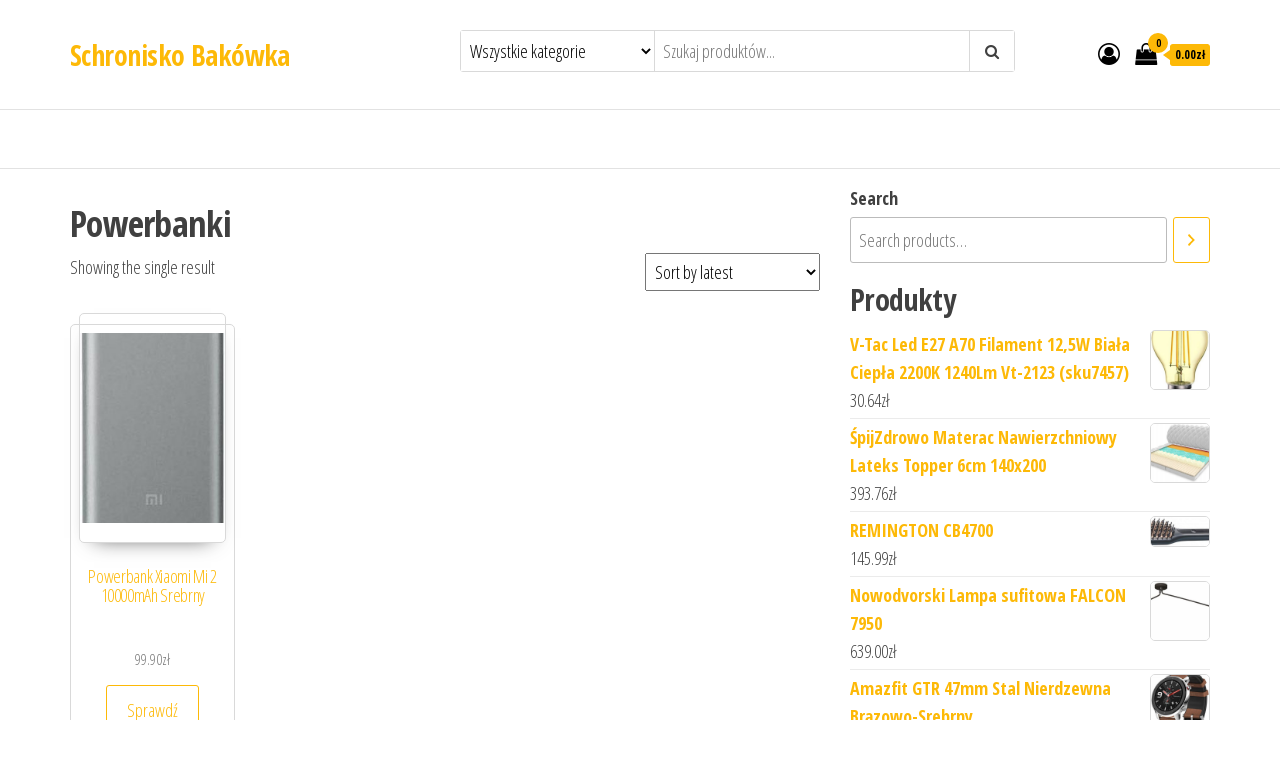

--- FILE ---
content_type: text/html; charset=UTF-8
request_url: https://schroniskobakowka.pl/kategoria-produktu/powerbanki/
body_size: 25870
content:
<!DOCTYPE html>
<html lang="pl-PL">
    <head>
        <meta charset="UTF-8">
        <meta name="viewport" content="width=device-width, initial-scale=1">
        <link rel="profile" href="http://gmpg.org/xfn/11">
		<title>Powerbanki &#8211; Schronisko Bakówka</title>
<meta name='robots' content='max-image-preview:large' />
<link rel='dns-prefetch' href='//fonts.googleapis.com' />
<link href='https://fonts.gstatic.com' crossorigin rel='preconnect' />
<link rel="alternate" type="application/rss+xml" title="Schronisko Bakówka &raquo; Kanał z wpisami" href="https://schroniskobakowka.pl/feed/" />
<link rel="alternate" type="application/rss+xml" title="Schronisko Bakówka &raquo; Kanał z komentarzami" href="https://schroniskobakowka.pl/comments/feed/" />
<link rel="alternate" type="application/rss+xml" title="Kanał Schronisko Bakówka &raquo; Powerbanki Category" href="https://schroniskobakowka.pl/kategoria-produktu/powerbanki/feed/" />
<style id='wp-img-auto-sizes-contain-inline-css' type='text/css'>
img:is([sizes=auto i],[sizes^="auto," i]){contain-intrinsic-size:3000px 1500px}
/*# sourceURL=wp-img-auto-sizes-contain-inline-css */
</style>
<style id='wp-emoji-styles-inline-css' type='text/css'>

	img.wp-smiley, img.emoji {
		display: inline !important;
		border: none !important;
		box-shadow: none !important;
		height: 1em !important;
		width: 1em !important;
		margin: 0 0.07em !important;
		vertical-align: -0.1em !important;
		background: none !important;
		padding: 0 !important;
	}
/*# sourceURL=wp-emoji-styles-inline-css */
</style>
<style id='wp-block-library-inline-css' type='text/css'>
:root{--wp-block-synced-color:#7a00df;--wp-block-synced-color--rgb:122,0,223;--wp-bound-block-color:var(--wp-block-synced-color);--wp-editor-canvas-background:#ddd;--wp-admin-theme-color:#007cba;--wp-admin-theme-color--rgb:0,124,186;--wp-admin-theme-color-darker-10:#006ba1;--wp-admin-theme-color-darker-10--rgb:0,107,160.5;--wp-admin-theme-color-darker-20:#005a87;--wp-admin-theme-color-darker-20--rgb:0,90,135;--wp-admin-border-width-focus:2px}@media (min-resolution:192dpi){:root{--wp-admin-border-width-focus:1.5px}}.wp-element-button{cursor:pointer}:root .has-very-light-gray-background-color{background-color:#eee}:root .has-very-dark-gray-background-color{background-color:#313131}:root .has-very-light-gray-color{color:#eee}:root .has-very-dark-gray-color{color:#313131}:root .has-vivid-green-cyan-to-vivid-cyan-blue-gradient-background{background:linear-gradient(135deg,#00d084,#0693e3)}:root .has-purple-crush-gradient-background{background:linear-gradient(135deg,#34e2e4,#4721fb 50%,#ab1dfe)}:root .has-hazy-dawn-gradient-background{background:linear-gradient(135deg,#faaca8,#dad0ec)}:root .has-subdued-olive-gradient-background{background:linear-gradient(135deg,#fafae1,#67a671)}:root .has-atomic-cream-gradient-background{background:linear-gradient(135deg,#fdd79a,#004a59)}:root .has-nightshade-gradient-background{background:linear-gradient(135deg,#330968,#31cdcf)}:root .has-midnight-gradient-background{background:linear-gradient(135deg,#020381,#2874fc)}:root{--wp--preset--font-size--normal:16px;--wp--preset--font-size--huge:42px}.has-regular-font-size{font-size:1em}.has-larger-font-size{font-size:2.625em}.has-normal-font-size{font-size:var(--wp--preset--font-size--normal)}.has-huge-font-size{font-size:var(--wp--preset--font-size--huge)}.has-text-align-center{text-align:center}.has-text-align-left{text-align:left}.has-text-align-right{text-align:right}.has-fit-text{white-space:nowrap!important}#end-resizable-editor-section{display:none}.aligncenter{clear:both}.items-justified-left{justify-content:flex-start}.items-justified-center{justify-content:center}.items-justified-right{justify-content:flex-end}.items-justified-space-between{justify-content:space-between}.screen-reader-text{border:0;clip-path:inset(50%);height:1px;margin:-1px;overflow:hidden;padding:0;position:absolute;width:1px;word-wrap:normal!important}.screen-reader-text:focus{background-color:#ddd;clip-path:none;color:#444;display:block;font-size:1em;height:auto;left:5px;line-height:normal;padding:15px 23px 14px;text-decoration:none;top:5px;width:auto;z-index:100000}html :where(.has-border-color){border-style:solid}html :where([style*=border-top-color]){border-top-style:solid}html :where([style*=border-right-color]){border-right-style:solid}html :where([style*=border-bottom-color]){border-bottom-style:solid}html :where([style*=border-left-color]){border-left-style:solid}html :where([style*=border-width]){border-style:solid}html :where([style*=border-top-width]){border-top-style:solid}html :where([style*=border-right-width]){border-right-style:solid}html :where([style*=border-bottom-width]){border-bottom-style:solid}html :where([style*=border-left-width]){border-left-style:solid}html :where(img[class*=wp-image-]){height:auto;max-width:100%}:where(figure){margin:0 0 1em}html :where(.is-position-sticky){--wp-admin--admin-bar--position-offset:var(--wp-admin--admin-bar--height,0px)}@media screen and (max-width:600px){html :where(.is-position-sticky){--wp-admin--admin-bar--position-offset:0px}}

/*# sourceURL=wp-block-library-inline-css */
</style><style id='wp-block-latest-posts-inline-css' type='text/css'>
.wp-block-latest-posts{box-sizing:border-box}.wp-block-latest-posts.alignleft{margin-right:2em}.wp-block-latest-posts.alignright{margin-left:2em}.wp-block-latest-posts.wp-block-latest-posts__list{list-style:none}.wp-block-latest-posts.wp-block-latest-posts__list li{clear:both;overflow-wrap:break-word}.wp-block-latest-posts.is-grid{display:flex;flex-wrap:wrap}.wp-block-latest-posts.is-grid li{margin:0 1.25em 1.25em 0;width:100%}@media (min-width:600px){.wp-block-latest-posts.columns-2 li{width:calc(50% - .625em)}.wp-block-latest-posts.columns-2 li:nth-child(2n){margin-right:0}.wp-block-latest-posts.columns-3 li{width:calc(33.33333% - .83333em)}.wp-block-latest-posts.columns-3 li:nth-child(3n){margin-right:0}.wp-block-latest-posts.columns-4 li{width:calc(25% - .9375em)}.wp-block-latest-posts.columns-4 li:nth-child(4n){margin-right:0}.wp-block-latest-posts.columns-5 li{width:calc(20% - 1em)}.wp-block-latest-posts.columns-5 li:nth-child(5n){margin-right:0}.wp-block-latest-posts.columns-6 li{width:calc(16.66667% - 1.04167em)}.wp-block-latest-posts.columns-6 li:nth-child(6n){margin-right:0}}:root :where(.wp-block-latest-posts.is-grid){padding:0}:root :where(.wp-block-latest-posts.wp-block-latest-posts__list){padding-left:0}.wp-block-latest-posts__post-author,.wp-block-latest-posts__post-date{display:block;font-size:.8125em}.wp-block-latest-posts__post-excerpt,.wp-block-latest-posts__post-full-content{margin-bottom:1em;margin-top:.5em}.wp-block-latest-posts__featured-image a{display:inline-block}.wp-block-latest-posts__featured-image img{height:auto;max-width:100%;width:auto}.wp-block-latest-posts__featured-image.alignleft{float:left;margin-right:1em}.wp-block-latest-posts__featured-image.alignright{float:right;margin-left:1em}.wp-block-latest-posts__featured-image.aligncenter{margin-bottom:1em;text-align:center}
/*# sourceURL=https://schroniskobakowka.pl/wp-includes/blocks/latest-posts/style.min.css */
</style>
<style id='wp-block-group-inline-css' type='text/css'>
.wp-block-group{box-sizing:border-box}:where(.wp-block-group.wp-block-group-is-layout-constrained){position:relative}
/*# sourceURL=https://schroniskobakowka.pl/wp-includes/blocks/group/style.min.css */
</style>
<link rel='stylesheet' id='wc-blocks-style-css' href='https://schroniskobakowka.pl/wp-content/plugins/woocommerce/assets/client/blocks/wc-blocks.css?ver=11.8.0-dev' type='text/css' media='all' />
<link rel='stylesheet' id='wc-blocks-style-product-search-css' href='https://schroniskobakowka.pl/wp-content/plugins/woocommerce/assets/client/blocks/product-search.css?ver=11.8.0-dev' type='text/css' media='all' />
<style id='global-styles-inline-css' type='text/css'>
:root{--wp--preset--aspect-ratio--square: 1;--wp--preset--aspect-ratio--4-3: 4/3;--wp--preset--aspect-ratio--3-4: 3/4;--wp--preset--aspect-ratio--3-2: 3/2;--wp--preset--aspect-ratio--2-3: 2/3;--wp--preset--aspect-ratio--16-9: 16/9;--wp--preset--aspect-ratio--9-16: 9/16;--wp--preset--color--black: #000000;--wp--preset--color--cyan-bluish-gray: #abb8c3;--wp--preset--color--white: #ffffff;--wp--preset--color--pale-pink: #f78da7;--wp--preset--color--vivid-red: #cf2e2e;--wp--preset--color--luminous-vivid-orange: #ff6900;--wp--preset--color--luminous-vivid-amber: #fcb900;--wp--preset--color--light-green-cyan: #7bdcb5;--wp--preset--color--vivid-green-cyan: #00d084;--wp--preset--color--pale-cyan-blue: #8ed1fc;--wp--preset--color--vivid-cyan-blue: #0693e3;--wp--preset--color--vivid-purple: #9b51e0;--wp--preset--gradient--vivid-cyan-blue-to-vivid-purple: linear-gradient(135deg,rgb(6,147,227) 0%,rgb(155,81,224) 100%);--wp--preset--gradient--light-green-cyan-to-vivid-green-cyan: linear-gradient(135deg,rgb(122,220,180) 0%,rgb(0,208,130) 100%);--wp--preset--gradient--luminous-vivid-amber-to-luminous-vivid-orange: linear-gradient(135deg,rgb(252,185,0) 0%,rgb(255,105,0) 100%);--wp--preset--gradient--luminous-vivid-orange-to-vivid-red: linear-gradient(135deg,rgb(255,105,0) 0%,rgb(207,46,46) 100%);--wp--preset--gradient--very-light-gray-to-cyan-bluish-gray: linear-gradient(135deg,rgb(238,238,238) 0%,rgb(169,184,195) 100%);--wp--preset--gradient--cool-to-warm-spectrum: linear-gradient(135deg,rgb(74,234,220) 0%,rgb(151,120,209) 20%,rgb(207,42,186) 40%,rgb(238,44,130) 60%,rgb(251,105,98) 80%,rgb(254,248,76) 100%);--wp--preset--gradient--blush-light-purple: linear-gradient(135deg,rgb(255,206,236) 0%,rgb(152,150,240) 100%);--wp--preset--gradient--blush-bordeaux: linear-gradient(135deg,rgb(254,205,165) 0%,rgb(254,45,45) 50%,rgb(107,0,62) 100%);--wp--preset--gradient--luminous-dusk: linear-gradient(135deg,rgb(255,203,112) 0%,rgb(199,81,192) 50%,rgb(65,88,208) 100%);--wp--preset--gradient--pale-ocean: linear-gradient(135deg,rgb(255,245,203) 0%,rgb(182,227,212) 50%,rgb(51,167,181) 100%);--wp--preset--gradient--electric-grass: linear-gradient(135deg,rgb(202,248,128) 0%,rgb(113,206,126) 100%);--wp--preset--gradient--midnight: linear-gradient(135deg,rgb(2,3,129) 0%,rgb(40,116,252) 100%);--wp--preset--font-size--small: 13px;--wp--preset--font-size--medium: 20px;--wp--preset--font-size--large: 36px;--wp--preset--font-size--x-large: 42px;--wp--preset--spacing--20: 0.44rem;--wp--preset--spacing--30: 0.67rem;--wp--preset--spacing--40: 1rem;--wp--preset--spacing--50: 1.5rem;--wp--preset--spacing--60: 2.25rem;--wp--preset--spacing--70: 3.38rem;--wp--preset--spacing--80: 5.06rem;--wp--preset--shadow--natural: 6px 6px 9px rgba(0, 0, 0, 0.2);--wp--preset--shadow--deep: 12px 12px 50px rgba(0, 0, 0, 0.4);--wp--preset--shadow--sharp: 6px 6px 0px rgba(0, 0, 0, 0.2);--wp--preset--shadow--outlined: 6px 6px 0px -3px rgb(255, 255, 255), 6px 6px rgb(0, 0, 0);--wp--preset--shadow--crisp: 6px 6px 0px rgb(0, 0, 0);}:where(.is-layout-flex){gap: 0.5em;}:where(.is-layout-grid){gap: 0.5em;}body .is-layout-flex{display: flex;}.is-layout-flex{flex-wrap: wrap;align-items: center;}.is-layout-flex > :is(*, div){margin: 0;}body .is-layout-grid{display: grid;}.is-layout-grid > :is(*, div){margin: 0;}:where(.wp-block-columns.is-layout-flex){gap: 2em;}:where(.wp-block-columns.is-layout-grid){gap: 2em;}:where(.wp-block-post-template.is-layout-flex){gap: 1.25em;}:where(.wp-block-post-template.is-layout-grid){gap: 1.25em;}.has-black-color{color: var(--wp--preset--color--black) !important;}.has-cyan-bluish-gray-color{color: var(--wp--preset--color--cyan-bluish-gray) !important;}.has-white-color{color: var(--wp--preset--color--white) !important;}.has-pale-pink-color{color: var(--wp--preset--color--pale-pink) !important;}.has-vivid-red-color{color: var(--wp--preset--color--vivid-red) !important;}.has-luminous-vivid-orange-color{color: var(--wp--preset--color--luminous-vivid-orange) !important;}.has-luminous-vivid-amber-color{color: var(--wp--preset--color--luminous-vivid-amber) !important;}.has-light-green-cyan-color{color: var(--wp--preset--color--light-green-cyan) !important;}.has-vivid-green-cyan-color{color: var(--wp--preset--color--vivid-green-cyan) !important;}.has-pale-cyan-blue-color{color: var(--wp--preset--color--pale-cyan-blue) !important;}.has-vivid-cyan-blue-color{color: var(--wp--preset--color--vivid-cyan-blue) !important;}.has-vivid-purple-color{color: var(--wp--preset--color--vivid-purple) !important;}.has-black-background-color{background-color: var(--wp--preset--color--black) !important;}.has-cyan-bluish-gray-background-color{background-color: var(--wp--preset--color--cyan-bluish-gray) !important;}.has-white-background-color{background-color: var(--wp--preset--color--white) !important;}.has-pale-pink-background-color{background-color: var(--wp--preset--color--pale-pink) !important;}.has-vivid-red-background-color{background-color: var(--wp--preset--color--vivid-red) !important;}.has-luminous-vivid-orange-background-color{background-color: var(--wp--preset--color--luminous-vivid-orange) !important;}.has-luminous-vivid-amber-background-color{background-color: var(--wp--preset--color--luminous-vivid-amber) !important;}.has-light-green-cyan-background-color{background-color: var(--wp--preset--color--light-green-cyan) !important;}.has-vivid-green-cyan-background-color{background-color: var(--wp--preset--color--vivid-green-cyan) !important;}.has-pale-cyan-blue-background-color{background-color: var(--wp--preset--color--pale-cyan-blue) !important;}.has-vivid-cyan-blue-background-color{background-color: var(--wp--preset--color--vivid-cyan-blue) !important;}.has-vivid-purple-background-color{background-color: var(--wp--preset--color--vivid-purple) !important;}.has-black-border-color{border-color: var(--wp--preset--color--black) !important;}.has-cyan-bluish-gray-border-color{border-color: var(--wp--preset--color--cyan-bluish-gray) !important;}.has-white-border-color{border-color: var(--wp--preset--color--white) !important;}.has-pale-pink-border-color{border-color: var(--wp--preset--color--pale-pink) !important;}.has-vivid-red-border-color{border-color: var(--wp--preset--color--vivid-red) !important;}.has-luminous-vivid-orange-border-color{border-color: var(--wp--preset--color--luminous-vivid-orange) !important;}.has-luminous-vivid-amber-border-color{border-color: var(--wp--preset--color--luminous-vivid-amber) !important;}.has-light-green-cyan-border-color{border-color: var(--wp--preset--color--light-green-cyan) !important;}.has-vivid-green-cyan-border-color{border-color: var(--wp--preset--color--vivid-green-cyan) !important;}.has-pale-cyan-blue-border-color{border-color: var(--wp--preset--color--pale-cyan-blue) !important;}.has-vivid-cyan-blue-border-color{border-color: var(--wp--preset--color--vivid-cyan-blue) !important;}.has-vivid-purple-border-color{border-color: var(--wp--preset--color--vivid-purple) !important;}.has-vivid-cyan-blue-to-vivid-purple-gradient-background{background: var(--wp--preset--gradient--vivid-cyan-blue-to-vivid-purple) !important;}.has-light-green-cyan-to-vivid-green-cyan-gradient-background{background: var(--wp--preset--gradient--light-green-cyan-to-vivid-green-cyan) !important;}.has-luminous-vivid-amber-to-luminous-vivid-orange-gradient-background{background: var(--wp--preset--gradient--luminous-vivid-amber-to-luminous-vivid-orange) !important;}.has-luminous-vivid-orange-to-vivid-red-gradient-background{background: var(--wp--preset--gradient--luminous-vivid-orange-to-vivid-red) !important;}.has-very-light-gray-to-cyan-bluish-gray-gradient-background{background: var(--wp--preset--gradient--very-light-gray-to-cyan-bluish-gray) !important;}.has-cool-to-warm-spectrum-gradient-background{background: var(--wp--preset--gradient--cool-to-warm-spectrum) !important;}.has-blush-light-purple-gradient-background{background: var(--wp--preset--gradient--blush-light-purple) !important;}.has-blush-bordeaux-gradient-background{background: var(--wp--preset--gradient--blush-bordeaux) !important;}.has-luminous-dusk-gradient-background{background: var(--wp--preset--gradient--luminous-dusk) !important;}.has-pale-ocean-gradient-background{background: var(--wp--preset--gradient--pale-ocean) !important;}.has-electric-grass-gradient-background{background: var(--wp--preset--gradient--electric-grass) !important;}.has-midnight-gradient-background{background: var(--wp--preset--gradient--midnight) !important;}.has-small-font-size{font-size: var(--wp--preset--font-size--small) !important;}.has-medium-font-size{font-size: var(--wp--preset--font-size--medium) !important;}.has-large-font-size{font-size: var(--wp--preset--font-size--large) !important;}.has-x-large-font-size{font-size: var(--wp--preset--font-size--x-large) !important;}
/*# sourceURL=global-styles-inline-css */
</style>

<style id='classic-theme-styles-inline-css' type='text/css'>
/*! This file is auto-generated */
.wp-block-button__link{color:#fff;background-color:#32373c;border-radius:9999px;box-shadow:none;text-decoration:none;padding:calc(.667em + 2px) calc(1.333em + 2px);font-size:1.125em}.wp-block-file__button{background:#32373c;color:#fff;text-decoration:none}
/*# sourceURL=/wp-includes/css/classic-themes.min.css */
</style>
<link rel='stylesheet' id='woocommerce-layout-css' href='https://schroniskobakowka.pl/wp-content/plugins/woocommerce/assets/css/woocommerce-layout.css?ver=8.5.4' type='text/css' media='all' />
<link rel='stylesheet' id='woocommerce-smallscreen-css' href='https://schroniskobakowka.pl/wp-content/plugins/woocommerce/assets/css/woocommerce-smallscreen.css?ver=8.5.4' type='text/css' media='only screen and (max-width: 768px)' />
<link rel='stylesheet' id='woocommerce-general-css' href='https://schroniskobakowka.pl/wp-content/plugins/woocommerce/assets/css/woocommerce.css?ver=8.5.4' type='text/css' media='all' />
<style id='woocommerce-inline-inline-css' type='text/css'>
.woocommerce form .form-row .required { visibility: visible; }
/*# sourceURL=woocommerce-inline-inline-css */
</style>
<link rel='stylesheet' id='envo-ecommerce-fonts-css' href='https://fonts.googleapis.com/css?family=Open+Sans+Condensed%3A300%2C500%2C700&#038;subset=cyrillic%2Ccyrillic-ext%2Cgreek%2Cgreek-ext%2Clatin-ext%2Cvietnamese' type='text/css' media='all' />
<link rel='stylesheet' id='bootstrap-css' href='https://schroniskobakowka.pl/wp-content/themes/envo-ecommerce/css/bootstrap.css?ver=3.3.7' type='text/css' media='all' />
<link rel='stylesheet' id='mmenu-light-css' href='https://schroniskobakowka.pl/wp-content/themes/envo-ecommerce/css/mmenu-light.css?ver=1.1.0' type='text/css' media='all' />
<link rel='stylesheet' id='envo-ecommerce-stylesheet-css' href='https://schroniskobakowka.pl/wp-content/themes/envo-ecommerce/style.css?ver=1.1.0' type='text/css' media='all' />
<link rel='stylesheet' id='font-awesome-css' href='https://schroniskobakowka.pl/wp-content/themes/envo-ecommerce/css/font-awesome.min.css?ver=4.7.0' type='text/css' media='all' />
<script type="text/javascript" src="https://schroniskobakowka.pl/wp-includes/js/jquery/jquery.min.js?ver=3.7.1" id="jquery-core-js"></script>
<script type="text/javascript" src="https://schroniskobakowka.pl/wp-includes/js/jquery/jquery-migrate.min.js?ver=3.4.1" id="jquery-migrate-js"></script>
<script type="text/javascript" src="https://schroniskobakowka.pl/wp-content/plugins/woocommerce/assets/js/jquery-blockui/jquery.blockUI.min.js?ver=2.7.0-wc.8.5.4" id="jquery-blockui-js" defer="defer" data-wp-strategy="defer"></script>
<script type="text/javascript" id="wc-add-to-cart-js-extra">
/* <![CDATA[ */
var wc_add_to_cart_params = {"ajax_url":"/wp-admin/admin-ajax.php","wc_ajax_url":"/?wc-ajax=%%endpoint%%","i18n_view_cart":"View cart","cart_url":"https://schroniskobakowka.pl","is_cart":"","cart_redirect_after_add":"no"};
//# sourceURL=wc-add-to-cart-js-extra
/* ]]> */
</script>
<script type="text/javascript" src="https://schroniskobakowka.pl/wp-content/plugins/woocommerce/assets/js/frontend/add-to-cart.min.js?ver=8.5.4" id="wc-add-to-cart-js" defer="defer" data-wp-strategy="defer"></script>
<script type="text/javascript" src="https://schroniskobakowka.pl/wp-content/plugins/woocommerce/assets/js/js-cookie/js.cookie.min.js?ver=2.1.4-wc.8.5.4" id="js-cookie-js" defer="defer" data-wp-strategy="defer"></script>
<script type="text/javascript" id="woocommerce-js-extra">
/* <![CDATA[ */
var woocommerce_params = {"ajax_url":"/wp-admin/admin-ajax.php","wc_ajax_url":"/?wc-ajax=%%endpoint%%"};
//# sourceURL=woocommerce-js-extra
/* ]]> */
</script>
<script type="text/javascript" src="https://schroniskobakowka.pl/wp-content/plugins/woocommerce/assets/js/frontend/woocommerce.min.js?ver=8.5.4" id="woocommerce-js" defer="defer" data-wp-strategy="defer"></script>
<link rel="https://api.w.org/" href="https://schroniskobakowka.pl/wp-json/" /><link rel="alternate" title="JSON" type="application/json" href="https://schroniskobakowka.pl/wp-json/wp/v2/product_cat/269" /><link rel="EditURI" type="application/rsd+xml" title="RSD" href="https://schroniskobakowka.pl/xmlrpc.php?rsd" />
<meta name="generator" content="WordPress 6.9" />
<meta name="generator" content="WooCommerce 8.5.4" />
	<noscript><style>.woocommerce-product-gallery{ opacity: 1 !important; }</style></noscript>
			<style type="text/css" id="wp-custom-css">
			.woocommerce ul.products li.product a img {
    height: 230px;
    object-fit: contain;
}

.woocommerce ul.products li.product .woocommerce-loop-product__title {
    height: 90px;
    overflow: hidden;
}
		</style>
		    </head>
    <body id="blog" class="archive tax-product_cat term-powerbanki term-269 wp-theme-envo-ecommerce theme-envo-ecommerce woocommerce woocommerce-page woocommerce-no-js">
		        <div class="page-wrap">
			<div class="site-header container-fluid">
    <div class="container" >
        <div class="heading-row row" >
            <div class="site-heading col-md-4 col-xs-12" >
                <div class="site-branding-logo">
                                    </div>
                <div class="site-branding-text">
                                            <p class="site-title"><a href="https://schroniskobakowka.pl/" rel="home">Schronisko Bakówka</a></p>
                    
                                    </div><!-- .site-branding-text -->
            </div>
                        <div class="search-heading col-md-6 col-xs-12">
                                    <div class="header-search-form">
                        <form role="search" method="get" action="https://schroniskobakowka.pl/">
                            <select class="header-search-select" name="product_cat">
                                <option value="">Wszystkie kategorie</option> 
                                <option value="akcesoria-audio">Akcesoria Audio (2)</option><option value="akcesoria-do-domofonow">Akcesoria do domofonów (1)</option><option value="akcesoria-do-golarek">Akcesoria do golarek (2)</option><option value="akcesoria-do-grilla">Akcesoria do grilla (2)</option><option value="akcesoria-do-klimatyzacji-i-wentylacji">Akcesoria do klimatyzacji i wentylacji (1)</option><option value="akcesoria-do-mebli">Akcesoria do mebli (9)</option><option value="akcesoria-do-mebli-ogrodowych">Akcesoria do mebli ogrodowych (1)</option><option value="akcesoria-do-monitoringu">Akcesoria do monitoringu (1)</option><option value="akcesoria-do-odkurzaczy">Akcesoria do odkurzaczy (3)</option><option value="akcesoria-do-sadzenia-i-pielegnacji-roslin">Akcesoria do sadzenia i pielęgnacji roślin (1)</option><option value="akcesoria-do-sprzetu-prezentacyjnego">Akcesoria do sprzętu prezentacyjnego (7)</option><option value="akcesoria-do-sztuccow">Akcesoria do sztućców (1)</option><option value="akcesoria-do-utrzymania-czystosci">Akcesoria do utrzymania czystości (4)</option><option value="akcesoria-do-zmywania-naczyn">Akcesoria do zmywania naczyń (1)</option><option value="akcesoria-grzewcze">Akcesoria grzewcze (1)</option><option value="akcesoria-i-czesci-do-agd">Akcesoria i części do AGD (14)</option><option value="akcesoria-i-czesci-do-narzedzi-mechanicznych">Akcesoria i części do narzędzi mechanicznych (2)</option><option value="akcesoria-samochodowe-dla-dzieci">Akcesoria samochodowe dla dzieci (1)</option><option value="akcesoria-turystyczne">Akcesoria turystyczne (1)</option><option value="akumulatory-i-baterie-uniwersalne">Akumulatory i baterie uniwersalne (1)</option><option value="artykuly-papiernicze">Artykuły papiernicze (1)</option><option value="artykuly-pismiennicze">Artykuły piśmiennicze (1)</option><option value="baterie-do-telefonow">Baterie do telefonów (2)</option><option value="baterie-lazienkowe">Baterie łazienkowe (1)</option><option value="bidety">Bidety (1)</option><option value="biurka">Biurka (6)</option><option value="blaty-kuchenne">Blaty kuchenne (12)</option><option value="blaty-pod-umywalke">Blaty pod umywalkę (2)</option><option value="blendery-kielichowe">Blendery kielichowe (3)</option><option value="bombki-i-ozdoby-choinkowe">Bombki i ozdoby choinkowe (8)</option><option value="brytfanny">Brytfanny (1)</option><option value="butelki">Butelki (1)</option><option value="chemia-gospodarcza">Chemia gospodarcza (34)</option><option value="chlebaki">Chlebaki (1)</option><option value="choinki">Choinki (13)</option><option value="chusteczki-do-prania">Chusteczki do prania (1)</option><option value="czajniki">Czajniki (15)</option><option value="czajniki-elektryczne">Czajniki elektryczne (2)</option><option value="czesci-do-maszyn-rolniczych">Części do maszyn rolniczych (1)</option><option value="czujniki-ruchu-i-fotokomorki">Czujniki ruchu i fotokomórki (1)</option><option value="czujniki-ukladu-elektrycznego-i-zaplonu">Czujniki układu elektrycznego i zapłonu (1)</option><option value="daszki-i-zadaszenia">Daszki i zadaszenia (15)</option><option value="deski-do-prasowania">Deski do prasowania (19)</option><option value="deski-kuchenne">Deski kuchenne (2)</option><option value="dmuchawy-i-odkurzacze-do-lisci">Dmuchawy i odkurzacze do liści (6)</option><option value="donice-i-oslonki">Donice i osłonki (4)</option><option value="doprowadzenie-wody-i-kanalizacja">Doprowadzenie wody i kanalizacja (1)</option><option value="dozowniki-do-mydla">Dozowniki do mydła (1)</option><option value="drobne-urzadzenia-gastronomiczne">Drobne urządzenia gastronomiczne (2)</option><option value="drukarki-i-kasy-fiskalne">Drukarki i kasy fiskalne (1)</option><option value="drzwi-prysznicowe">Drzwi prysznicowe (1)</option><option value="dywany-i-wykladziny-dywanowe">Dywany i wykładziny dywanowe (14)</option><option value="dziadki-do-orzechow">Dziadki do orzechów (1)</option><option value="ekspresy-cisnieniowe">Ekspresy ciśnieniowe (22)</option><option value="elektryczne-szczoteczki-do-zebow">Elektryczne szczoteczki do zębów (5)</option><option value="farby">Farby (3)</option><option value="farby-i-barwniki-do-tkanin">Farby i barwniki do tkanin (1)</option><option value="figurki-bozonarodzeniowe">Figurki bożonarodzeniowe (4)</option><option value="filizanki">Filiżanki (16)</option><option value="filtry">Filtry (1)</option><option value="filtry-do-oczyszczaczy-powietrza">Filtry do oczyszczaczy powietrza (1)</option><option value="filtry-do-odkurzaczy">Filtry do odkurzaczy (1)</option><option value="filtry-do-okapow">Filtry do okapów (1)</option><option value="filtry-nakranowe-i-podzlewozmywakowe">Filtry nakranowe i podzlewozmywakowe (1)</option><option value="firany">Firany (2)</option><option value="fontanny">Fontanny (3)</option><option value="formy-do-pieczenia">Formy do pieczenia (8)</option><option value="fotele">Fotele (20)</option><option value="fotele-i-krzesla-biurowe">Fotele i krzesła biurowe (4)</option><option value="frytkownice">Frytkownice (3)</option><option value="gadzety">Gadżety (1)</option><option value="garderoby-do-przedpokoju">Garderoby do przedpokoju (35)</option><option value="garnki">Garnki (25)</option><option value="generatory-pradu">Generatory prądu (1)</option><option value="glebogryzarki">Glebogryzarki (1)</option><option value="glosniki-przenosne">Głośniki przenośne (3)</option><option value="gniazda-elektryczne">Gniazda elektryczne (1)</option><option value="golarki-do-ubran">Golarki do ubrań (1)</option><option value="golarki-meskie">Golarki męskie (3)</option><option value="gramofony">Gramofony (1)</option><option value="grzejniki-lazienkowe">Grzejniki łazienkowe (2)</option><option value="grzejniki-pokojowe">Grzejniki pokojowe (1)</option><option value="hodowla-zwierzat">Hodowla zwierząt (1)</option><option value="hokery-i-stolki-barowe">Hokery i stołki barowe (4)</option><option value="hustawki-ogrodowe">Huśtawki ogrodowe (1)</option><option value="inteligentny-dom">Inteligentny dom (9)</option><option value="irygatory-do-zebow">Irygatory do zębów (1)</option><option value="kabiny-prysznicowe">Kabiny prysznicowe (1)</option><option value="kable-przewody-i-wtyki">Kable przewody i wtyki (2)</option><option value="kaciki-zabaw">Kąciki zabaw (1)</option><option value="kadzidla-i-podstawki">Kadzidła i podstawki (1)</option><option value="kamery-ip">Kamery IP (1)</option><option value="kapsulki-i-tabletki-do-prania">Kapsułki i tabletki do prania (11)</option><option value="kawa">Kawa (3)</option><option value="klasyczne-telefony-komorkowe">Klasyczne telefony komórkowe (1)</option><option value="klatki-i-kojce-dla-psow">Klatki i kojce dla psów (1)</option><option value="kleje">Kleje (1)</option><option value="klimatyzatory">Klimatyzatory (1)</option><option value="klosze-i-abazury">Klosze i abażury (248)</option><option value="klucze-i-nasadki">Klucze i nasadki (2)</option><option value="kociolki">Kociołki (2)</option><option value="kolczyki">Kolczyki (2)</option><option value="kolejki">Kolejki (1)</option><option value="kolektory-sloneczne">Kolektory słoneczne (1)</option><option value="kolumny-podlogowe">Kolumny podłogowe (2)</option><option value="kolumny-podstawkowe">Kolumny podstawkowe (1)</option><option value="koldry-i-poduszki">Kołdry i poduszki (1)</option><option value="komody">Komody (75)</option><option value="komody-kapielowe-wanienki-i-przewijaki">Komody kąpielowe wanienki i przewijaki (1)</option><option value="komplety-poscieli">Komplety pościeli (2)</option><option value="komplety-wypoczynkowe">Komplety wypoczynkowe (3)</option><option value="koncowki-do-szczoteczek-elektrycznych">Końcówki do szczoteczek elektrycznych (3)</option><option value="kosiarki-akumulatorowe">Kosiarki akumulatorowe (1)</option><option value="kosiarki-elektryczne">Kosiarki elektryczne (1)</option><option value="kosiarki-spalinowe">Kosiarki spalinowe (2)</option><option value="kosze-i-pojemniki-na-pranie">Kosze i pojemniki na pranie (3)</option><option value="kosze-na-smieci">Kosze na śmieci (33)</option><option value="kotly">Kotły (1)</option><option value="krzesla">Krzesła (36)</option><option value="krzesla-dzieciece">Krzesła dziecięce (1)</option><option value="kserokopiarki">Kserokopiarki (1)</option><option value="kubki">Kubki (17)</option><option value="kuchenki-gazowo-elektryczne">Kuchenki gazowo-elektryczne (2)</option><option value="kuchenki-mikrofalowe">Kuchenki mikrofalowe (1)</option><option value="kwiaty-i-rosliny-pokojowe">Kwiaty i rośliny pokojowe (2)</option><option value="laktatory">Laktatory (2)</option><option value="lampiony-i-latarnie">Lampiony i latarnie (2)</option><option value="lampki-dzieciece">Lampki dziecięce (5)</option><option value="lampki-i-ozdoby-swietlne">Lampki i ozdoby świetlne (3)</option><option value="lampy-podlogowe">Lampy podłogowe (324)</option><option value="lampy-scienne">Lampy ścienne (753)</option><option value="lampy-stolowe">Lampy stołowe (528)</option><option value="lampy-sufitowe">Lampy sufitowe (3100)</option><option value="lampy-warsztatowe">Lampy warsztatowe (9)</option><option value="lezaki-i-fotele-ogrodowe">Leżaki i fotele ogrodowe (1)</option><option value="lodowki">Lodówki (7)</option><option value="lodowki-do-zabudowy">Lodówki do zabudowy (1)</option><option value="lokowki-i-termoloki">Lokówki i termoloki (3)</option><option value="lustra">Lustra (2)</option><option value="ladowarki-akumulatory-i-zasilacze">Ładowarki akumulatory i zasilacze (1)</option><option value="lawki-ogrodowe">Ławki ogrodowe (1)</option><option value="lawy-i-stoliki">Ławy i stoliki (10)</option><option value="lopatki-i-szpatulki">Łopatki i szpatułki (1)</option><option value="lozka">Łóżka (55)</option><option value="luparki-do-drewna">Łuparki do drewna (1)</option><option value="maszynki-do-strzyzenia">Maszynki do strzyżenia (4)</option><option value="materace">Materace (47)</option><option value="maty-do-cwiczen">Maty do ćwiczeń (1)</option><option value="meble-do-salonow-fryzjerskich-i-kosmetycznych">Meble do salonów fryzjerskich i kosmetycznych (1)</option><option value="meble-i-wyposazenie-gabinetow-medycznych">Meble i wyposażenie gabinetów medycznych (1)</option><option value="mebloscianki-i-zestawy-mebli-do-salonu">Meblościanki i zestawy mebli do salonu (7)</option><option value="mini-piekarniki">Mini piekarniki (1)</option><option value="miotly-zmiotki-i-szufelki">Miotły zmiotki i szufelki (2)</option><option value="miski-wc">Miski WC (2)</option><option value="mlynki-do-kawy">Młynki do kawy (1)</option><option value="mlynki-do-przypraw">Młynki do przypraw (2)</option><option value="monitory">Monitory (4)</option><option value="mopy">Mopy (36)</option><option value="mopy-parowe-i-parownice">Mopy parowe i parownice (1)</option><option value="myjki-do-okien">Myjki do okien (11)</option><option value="myjki-wysokocisnieniowe">Myjki wysokociśnieniowe (2)</option><option value="naklejki-i-szablony">Naklejki i szablony (3)</option><option value="narozniki">Narożniki (110)</option><option value="nawilzacze">Nawilżacze (1)</option><option value="noze-kuchenne">Noże kuchenne (17)</option><option value="obiektywy">Obiektywy (1)</option><option value="obieraczki">Obieraczki (1)</option><option value="obrazy-i-plakaty">Obrazy i plakaty (18)</option><option value="obrusy-serwetki-i-biezniki">Obrusy serwetki i bieżniki (4)</option><option value="obuwie-robocze">Obuwie robocze (1)</option><option value="oczyszczacze-powietrza">Oczyszczacze powietrza (4)</option><option value="odkamieniacze">Odkamieniacze (14)</option><option value="odkurzacze-automatyczne">Odkurzacze automatyczne (2)</option><option value="odkurzacze-pionowe">Odkurzacze pionowe (15)</option><option value="odkurzacze-reczne">Odkurzacze ręczne (1)</option><option value="odkurzacze-tradycyjne">Odkurzacze tradycyjne (7)</option><option value="odplamiacze">Odplamiacze (2)</option><option value="odsniezarki">Odśnieżarki (1)</option><option value="odswiezacze-powietrza">Odświeżacze powietrza (1)</option><option value="odtwarzacze-cd">Odtwarzacze CD (1)</option><option value="odtwarzacze-dvd">Odtwarzacze DVD (1)</option><option value="odziez-robocza">Odzież robocza (1)</option><option value="ogrodzenia-i-ploty">Ogrodzenia i płoty (2)</option><option value="ogrzewanie-podlogowe">Ogrzewanie podłogowe (1)</option><option value="okapy">Okapy (3)</option><option value="olejki-i-lampy-zapachowe">Olejki i lampy zapachowe (2)</option><option value="opiekacze">Opiekacze (1)</option><option value="oprawy-oswietleniowe">Oprawy oświetleniowe (680)</option><option value="ostrzalki-do-nozy">Ostrzałki do noży (4)</option><option value="oswietlenie-biurowe">Oświetlenie biurowe (40)</option><option value="oswietlenie-meblowe-i-tasmy-led">Oświetlenie meblowe i taśmy LED (507)</option><option value="oswietlenie-zewnetrzne-i-ogrodowe">Oświetlenie zewnętrzne i ogrodowe (280)</option><option value="pakowanie-i-wysylka">Pakowanie i wysyłka (1)</option><option value="paleniska-ogrodowe">Paleniska ogrodowe (2)</option><option value="panele-podlogowe">Panele podłogowe (1)</option><option value="parasole-ogrodowe">Parasole ogrodowe (2)</option><option value="parawany-i-przeslony">Parawany i przesłony (1)</option><option value="parownice-do-ubran">Parownice do ubrań (1)</option><option value="paski-i-akcesoria-do-smartwatchy">Paski i akcesoria do smartwatchy (9)</option><option value="patelnie">Patelnie (36)</option><option value="pawilony-altanki-i-domki">Pawilony altanki i domki (3)</option><option value="piece-wolnostojace">Piece wolnostojące (1)</option><option value="piekarniki">Piekarniki (4)</option><option value="pily-lancuchowe">Piły łańcuchowe (3)</option><option value="pily-reczne-i-brzeszczoty">Piły ręczne i brzeszczoty (1)</option><option value="pily-spalinowe">Piły spalinowe (4)</option><option value="plyny-do-naczyn">Płyny do naczyń (3)</option><option value="plyny-do-plukania">Płyny do płukania (2)</option><option value="plyny-do-prania">Płyny do prania (3)</option><option value="plytki">Płytki (2)</option><option value="plyty-elektryczne-do-zabudowy">Płyty elektryczne do zabudowy (2)</option><option value="plyty-gazowe-do-zabudowy">Płyty gazowe do zabudowy (1)</option><option value="podgrzewacze">Podgrzewacze (1)</option><option value="podkaszarki">Podkaszarki (3)</option><option value="pojemnosciowe-podgrzewacze-wody">Pojemnościowe podgrzewacze wody (1)</option><option value="pokrowce-i-etui-do-telefonow">Pokrowce i etui do telefonów (10)</option><option value="pokrowce-na-deski-do-prasowania">Pokrowce na deski do prasowania (2)</option><option value="pokrowce-na-meble">Pokrowce na meble (2)</option><option value="polki">Półki (1)</option><option value="pompy-i-hydrofory">Pompy i hydrofory (1)</option><option value="powerbanki">Powerbanki (1)</option><option value="pozostale-akcesoria-biurowe">Pozostałe akcesoria biurowe (1)</option><option value="pozostale-akcesoria-bozonarodzeniowe">Pozostałe akcesoria bożonarodzeniowe (4)</option><option value="pozostale-akcesoria-do-drzwi">Pozostałe akcesoria do drzwi (2)</option><option value="pozostale-akcesoria-do-elektronarzedzi">Pozostałe akcesoria do elektronarzędzi (1)</option><option value="pozostale-akcesoria-do-kawy-i-herbaty">Pozostałe akcesoria do kawy i herbaty (12)</option><option value="pozostale-akcesoria-do-oswietlenia">Pozostałe akcesoria do oświetlenia (115)</option><option value="pozostale-akcesoria-do-pielegnacji-dzieci">Pozostałe akcesoria do pielęgnacji dzieci (1)</option><option value="pozostale-akcesoria-do-sprzatania">Pozostałe akcesoria do sprzątania (7)</option><option value="pozostale-akcesoria-elektryczne">Pozostałe akcesoria elektryczne (12)</option><option value="pozostale-akcesoria-kuchenne">Pozostałe akcesoria kuchenne (5)</option><option value="pozostale-akcesoria-telefoniczne">Pozostałe akcesoria telefoniczne (1)</option><option value="pozostale-dekoracje-i-ozdoby">Pozostałe dekoracje i ozdoby (1)</option><option value="pozostale-kosmetyki-do-kapieli">Pozostałe kosmetyki do kąpieli (2)</option><option value="pozostale-male-agd-do-kuchni">Pozostałe małe AGD do kuchni (11)</option><option value="pozostale-meble-biurowe">Pozostałe meble biurowe (2)</option><option value="pozostale-narzedzia-mechaniczne-do-ogrodu">Pozostałe narzędzia mechaniczne do ogrodu (1)</option><option value="pozostale-oswietlenie">Pozostałe oświetlenie (97)</option><option value="pozostale-sporty-towarzyskie">Pozostałe sporty towarzyskie (1)</option><option value="pozostale-urzadzenia-do-pielegnacji-ciala">Pozostałe urządzenia do pielęgnacji ciała (1)</option><option value="pozostale-wentylatory">Pozostałe wentylatory (2)</option><option value="pozostale-wyposazenie-sklepow-i-magazynow">Pozostałe wyposażenie sklepów i magazynów (1)</option><option value="pozostaly-sprzet-audio">Pozostały sprzęt audio (1)</option><option value="pozostaly-sprzet-i-akcesoria-do-skatingu">Pozostały sprzęt i akcesoria do skatingu (1)</option><option value="pralki">Pralki (1)</option><option value="pralko-suszarki">Pralko suszarki (1)</option><option value="projektory">Projektory (5)</option><option value="prostownice-i-karbownice">Prostownice i karbownice (11)</option><option value="proszki-do-prania">Proszki do prania (5)</option><option value="proszki-do-zmywarki">Proszki do zmywarki (2)</option><option value="przechowywanie-poscieli">Przechowywanie pościeli (1)</option><option value="przedluzacze">Przedłużacze (1)</option><option value="przescieradla">Prześcieradła (1)</option><option value="przetwornice-oswietlenia">Przetwornice oświetlenia (1)</option><option value="pudla-pojemniki-i-kosze">Pudła pojemniki i kosze (4)</option><option value="pufy-i-podnozki">Pufy i podnóżki (2)</option><option value="raclette-i-grille-elektryczne">Raclette i grille elektryczne (1)</option><option value="radia">Radia (1)</option><option value="radiobudziki">Radiobudziki (1)</option><option value="radioodtwarzacze">Radioodtwarzacze (2)</option><option value="reczniki-papierowe">Ręczniki papierowe (1)</option><option value="regaly">Regały (9)</option><option value="regaly-magazynowe">Regały magazynowe (1)</option><option value="rekawice-robocze">Rękawice robocze (3)</option><option value="roboty-kuchenne">Roboty kuchenne (4)</option><option value="rondle">Rondle (1)</option><option value="routery">Routery (2)</option><option value="rozdrabniarki-do-galezi">Rozdrabniarki do gałęzi (1)</option><option value="rozdzielnie">Rozdzielnie (4)</option><option value="saturatory">Saturatory (1)</option><option value="sciemniacze-i-wylaczniki">Ściemniacze i wyłączniki (1)</option><option value="sciereczki-kuchenne">Ściereczki kuchenne (1)</option><option value="scierki-i-sciereczki">Ścierki i ściereczki (6)</option><option value="selektory-odpadkow">Selektory odpadków (2)</option><option value="serwisy-do-kawy-i-herbaty">Serwisy do kawy i herbaty (1)</option><option value="serwisy-obiadowe">Serwisy obiadowe (40)</option><option value="siatki-ogrodzeniowe">Siatki ogrodzeniowe (2)</option><option value="siekacze-tarki-i-szatkownice">Siekacze tarki i szatkownice (7)</option><option value="siekiery">Siekiery (1)</option><option value="sloiki-i-pojemniki-na-zywnosc">Słoiki i pojemniki na żywność (65)</option><option value="sluchawki">Słuchawki (34)</option><option value="smartbandy">Smartbandy (1)</option><option value="smartfony">Smartfony (33)</option><option value="smartwatche">Smartwatche (7)</option><option value="smoczki-uspokajajace">Smoczki uspokajające (2)</option><option value="sofy-i-kanapy">Sofy i kanapy (119)</option><option value="sole-do-zmywarki">Sole do zmywarki (1)</option><option value="solniczki-pieprzniczki-i-przyprawniki">Solniczki pieprzniczki i przyprawniki (1)</option><option value="soundbary">Soundbary (1)</option><option value="sprzet-ratunkowy-i-szkoleniowy">Sprzęt ratunkowy i szkoleniowy (1)</option><option value="srodki-do-prasowania">Środki do prasowania (1)</option><option value="stacje-parowe">Stacje parowe (4)</option><option value="stelaze-do-lozek">Stelaże do łóżek (1)</option><option value="stojaki-i-wieszaki-na-ubrania">Stojaki i wieszaki na ubrania (3)</option><option value="stoly">Stoły (10)</option><option value="stoly-z-krzeslami">Stoły z krzesłami (5)</option><option value="suszarki">Suszarki (3)</option><option value="suszarki-do-wlosow">Suszarki do włosów (8)</option><option value="suszarki-i-ociekacze">Suszarki i ociekacze (5)</option><option value="suszarki-na-pranie">Suszarki na pranie (39)</option><option value="suszarko-lokowki">Suszarko-lokówki (2)</option><option value="swieczki">Świeczki (1)</option><option value="swieczniki">Świeczniki (1)</option><option value="systemy-oswietleniowe">Systemy oświetleniowe (126)</option><option value="szafki-i-regaly-podumywalkowe">Szafki i regały podumywalkowe (11)</option><option value="szafki-kuchenne">Szafki kuchenne (7)</option><option value="szafki-na-buty">Szafki na buty (12)</option><option value="szafki-nocne">Szafki nocne (27)</option><option value="szafki-rtv">Szafki RTV (6)</option><option value="szafki-stojace">Szafki stojące (20)</option><option value="szafki-wiszace">Szafki wiszące (20)</option><option value="szafki-z-umywalkami">Szafki z umywalkami (49)</option><option value="szafy">Szafy (130)</option><option value="szafy-regaly-i-kartoteki-biurowe">Szafy regały i kartoteki biurowe (1)</option><option value="szczotki-do-toalet">Szczotki do toalet (1)</option><option value="szkatulki-i-puzderka">Szkatułki i puzderka (1)</option><option value="szklanki">Szklanki (3)</option><option value="szklarnie-i-tunele-foliowe">Szklarnie i tunele foliowe (1)</option><option value="sztuczne-kwiaty">Sztuczne kwiaty (1)</option><option value="szybkowary">Szybkowary (14)</option><option value="tabletki-do-zmywarki">Tabletki do zmywarki (17)</option><option value="tablice-i-flipcharty">Tablice i flipcharty (1)</option><option value="taborety-i-stolki">Taborety i stołki (2)</option><option value="talerze">Talerze (1)</option><option value="tasmy-i-gumy-do-cwiczen">Taśmy i gumy do ćwiczeń (1)</option><option value="techniki-mocowan">Techniki mocowań (2)</option><option value="telewizory">Telewizory (15)</option><option value="termosy-i-kubki">Termosy i kubki (3)</option><option value="toaletki">Toaletki (24)</option><option value="tonery-zamienniki">Tonery zamienniki (2)</option><option value="tostery">Tostery (7)</option><option value="traktory-i-kosiarki-samojezdne">Traktory i kosiarki samojezdne (1)</option><option value="transformatory-i-zasilacze-do-oswietlenia">Transformatory i zasilacze do oświetlenia (31)</option><option value="trymery">Trymery (5)</option><option value="trzepaczki">Trzepaczki (1)</option><option value="umywalki">Umywalki (3)</option><option value="urzadzenia-sprzatajace">Urządzenia sprzątające (7)</option><option value="walki-malarskie">Wałki malarskie (1)</option><option value="wentylatory-sufitowe">Wentylatory sufitowe (20)</option><option value="weze-i-zraszacze">Węże i zraszacze (1)</option><option value="wieszaki-i-uchwyty-lazienkowe">Wieszaki i uchwyty łazienkowe (2)</option><option value="wieze">Wieże (1)</option><option value="witryny">Witryny (17)</option><option value="woki">Woki (1)</option><option value="worki-do-odkurzaczy">Worki do odkurzaczy (1)</option><option value="wybielacze">Wybielacze (1)</option><option value="wyciskarki-do-owocow">Wyciskarki do owoców (1)</option><option value="wypiekacze-do-chleba">Wypiekacze do chleba (1)</option><option value="wyposazenie-hoteli-i-restauracji">Wyposażenie hoteli i restauracji (1)</option><option value="wyposazenie-medyczne">Wyposażenie medyczne (2)</option><option value="wyrob-trunkow-i-nalewek">Wyrób trunków i nalewek (3)</option><option value="wzmacniacze-audio">Wzmacniacze audio (1)</option><option value="zabezpieczenia">Zabezpieczenia (2)</option><option value="zamki-i-wkladki">Zamki i wkładki (1)</option><option value="zamrazarki">Zamrażarki (1)</option><option value="zaparzacze-i-kawiarki">Zaparzacze i kawiarki (56)</option><option value="zarowki-i-swietlowki">Żarówki i świetlówki (708)</option><option value="zarowki-samochodowe">Żarówki samochodowe (9)</option><option value="zasilacze">Zasilacze (1)</option><option value="zaslony">Zasłony (1)</option><option value="zaslony-prysznicowe">Zasłony prysznicowe (1)</option><option value="zasobniki-i-wymienniki">Zasobniki i wymienniki (1)</option><option value="zawory">Zawory (1)</option><option value="zbiorniki-na-deszczowke">Zbiorniki na deszczówkę (1)</option><option value="ze-w-konsekwencji-sa-odporne-i-latwe-w-konserwacji-w-ofercie-producenta-dostepne-sa-rowniez-tkaniny-wykonane-w-technologii-umozliwiajacej-latwe-czyszczenia-pokryte-teflonem-sposob">że w konsekwencji są odporne i łatwe w konserwacji. W ofercie producenta dostępne są również tkaniny wykonane w technologii umożliwiającej łatwe czyszczenia (pokryte teflonem). Sposób (1)</option><option value="zegary">Zegary (17)</option><option value="zelazka">Żelazka (13)</option><option value="zele-do-prania">Żele do prania (2)</option><option value="zestawy-garnkow-i-patelni">Zestawy garnków i patelni (90)</option><option value="zestawy-mebli-do-kuchni-i-jadalni">Zestawy mebli do kuchni i jadalni (46)</option><option value="zestawy-mebli-do-sypialni">Zestawy mebli do sypialni (17)</option><option value="zestawy-mebli-lazienkowych">Zestawy mebli łazienkowych (2)</option><option value="zestawy-mebli-ogrodowych">Zestawy mebli ogrodowych (1)</option><option value="zestawy-odplywowe">Zestawy odpływowe (1)</option><option value="zestawy-sluchawkowe">Zestawy słuchawkowe (1)</option><option value="zestawy-sztuccow">Zestawy sztućców (4)</option><option value="zgrzewarki-do-folii">Zgrzewarki do folii (1)</option><option value="zlewozmywaki">Zlewozmywaki (1)</option><option value="znicze-i-wklady">Znicze i wkłady (4)</option><option value="zwalczanie-i-odstraszanie-szkodnikow">Zwalczanie i odstraszanie szkodników (2)</option>                            </select>
                            <input type="hidden" name="post_type" value="product" />
                            <input class="header-search-input" name="s" type="text" placeholder="Szukaj produktów..."/>
                            <button class="header-search-button" type="submit"><i class="fa fa-search" aria-hidden="true"></i></button>
                        </form>
                    </div>
                                            </div>
                    <div class="header-right col-md-2 hidden-xs" >
                        <div class="header-cart">
                <div class="header-cart-block">
                    <div class="header-cart-inner">
                        	
        <a class="cart-contents" href="https://schroniskobakowka.pl" title="Zobacz zawartość koszyka">
            <i class="fa fa-shopping-bag"><span class="count">0</span></i>
            <div class="amount-cart">0.00&#122;&#322;</div> 
        </a>
                                <ul class="site-header-cart menu list-unstyled text-center">
                            <li>
                                <div class="widget woocommerce widget_shopping_cart"><div class="widget_shopping_cart_content"></div></div>                            </li>
                        </ul>
                    </div>
                </div>
            </div>
                                    <div class="header-my-account">
                <div class="header-login"> 
                    <a href="" title="Moje konto">
                        <i class="fa fa-user-circle-o"></i>
                    </a>
                </div>
            </div>
                    </div>	
                </div>
    </div>
</div>
 
<div class="main-menu">
    <nav id="site-navigation" class="navbar navbar-default">     
        <div class="container">   
            <div class="navbar-header">
                            </div>
                    </div>
            </nav> 
</div>
<div class="container main-container" role="main">
	<div class="page-area">
		<!-- start content container -->
<div class="row">
	<article class="col-md-8">
		
			
				<h1 class="page-title">Powerbanki</h1>

			
			
			
				<div class="woocommerce-notices-wrapper"></div><p class="woocommerce-result-count">
	Showing the single result</p>
<form class="woocommerce-ordering" method="get">
	<select name="orderby" class="orderby" aria-label="Shop order">
					<option value="popularity" >Sort by popularity</option>
					<option value="rating" >Sort by average rating</option>
					<option value="date"  selected='selected'>Sort by latest</option>
					<option value="price" >Sort by price: low to high</option>
					<option value="price-desc" >Sort by price: high to low</option>
			</select>
	<input type="hidden" name="paged" value="1" />
	<input type="hidden" name="subid" value="powerbanki" /></form>

				<ul class="products columns-4">

																					<li class="product type-product post-12879 status-publish first instock product_cat-powerbanki product_tag-stol-okragly product_tag-westwing product_tag-zyrandol has-post-thumbnail product-type-external">
	<a href="https://schroniskobakowka.pl/produkt/powerbank-xiaomi-mi-2-10000mah-srebrny/" class="woocommerce-LoopProduct-link woocommerce-loop-product__link"><img width="229" height="300" src="https://schroniskobakowka.pl/wp-content/uploads/2023/01/i-xiaomi-mi-2-10000mah-srebrny-229x300.jpg" class="attachment-woocommerce_thumbnail size-woocommerce_thumbnail" alt="" decoding="async" fetchpriority="high" /><h2 class="woocommerce-loop-product__title">Powerbank Xiaomi Mi 2 10000mAh Srebrny</h2>
	<span class="price"><span class="woocommerce-Price-amount amount"><bdi>99.90<span class="woocommerce-Price-currencySymbol">&#122;&#322;</span></bdi></span></span>
</a><a href="https://schroniskobakowka.pl/6432" data-quantity="1" class="button product_type_external" data-product_id="12879" data-product_sku="5a465a58d51c" aria-label="Sprawdź" aria-describedby="" rel="nofollow">Sprawdź</a></li>
									
				</ul>

				
					</article>       
		<aside id="sidebar" class="col-md-4">
		<div id="block-3" class="widget widget_block">
<div class="wp-block-group"><div class="wp-block-group__inner-container is-layout-flow wp-block-group-is-layout-flow"><div data-block-name="woocommerce/product-search" data-form-id="wc-block-product-search-0" class="wc-block-product-search wp-block-woocommerce-product-search"><form role="search" method="get" action="https://schroniskobakowka.pl/"><label for="wc-block-search__input-1" class="wc-block-product-search__label">Search</label>
			<div class="wc-block-product-search__fields">
				<input type="search" id="wc-block-search__input-1" class="wc-block-product-search__field" placeholder="Search products…" name="s" /><button type="submit" class="wc-block-product-search__button" aria-label="Search">
				<svg aria-hidden="true" role="img" focusable="false" class="dashicon dashicons-arrow-right-alt2" xmlns="http://www.w3.org/2000/svg" width="20" height="20" viewBox="0 0 20 20">
					<path d="M6 15l5-5-5-5 1-2 7 7-7 7z" />
				</svg>
			</button>
				<input type="hidden" name="post_type" value="product" />
			</div>
		</form></div></div></div>
</div><div id="block-4" class="widget widget_block">
<div class="wp-block-group"><div class="wp-block-group__inner-container is-layout-flow wp-block-group-is-layout-flow"><div class="widget woocommerce widget_products"><h2 class="widgettitle">Produkty</h2><ul class="product_list_widget"><li>
	
	<a href="https://schroniskobakowka.pl/produkt/v-tac-led-e27-a70-filament-125w-biala-ciepla-2200k-1240lm-vt-2123-sku7457/">
		<img loading="lazy" decoding="async" width="300" height="300" src="https://schroniskobakowka.pl/wp-content/uploads/2023/01/i-v-tac-led-e27-a70-filament-12-5w-biala-ciepla-2200k-1240lm-vt-2123-sku7457-300x300.jpg" class="attachment-woocommerce_thumbnail size-woocommerce_thumbnail" alt="" srcset="https://schroniskobakowka.pl/wp-content/uploads/2023/01/i-v-tac-led-e27-a70-filament-12-5w-biala-ciepla-2200k-1240lm-vt-2123-sku7457-300x300.jpg 300w, https://schroniskobakowka.pl/wp-content/uploads/2023/01/i-v-tac-led-e27-a70-filament-12-5w-biala-ciepla-2200k-1240lm-vt-2123-sku7457-150x150.jpg 150w, https://schroniskobakowka.pl/wp-content/uploads/2023/01/i-v-tac-led-e27-a70-filament-12-5w-biala-ciepla-2200k-1240lm-vt-2123-sku7457-100x100.jpg 100w" sizes="auto, (max-width: 300px) 100vw, 300px" />		<span class="product-title">V-Tac Led E27 A70 Filament 12,5W Biała Ciepła 2200K 1240Lm Vt-2123 (sku7457)</span>
	</a>

				
	<span class="woocommerce-Price-amount amount"><bdi>30.64<span class="woocommerce-Price-currencySymbol">&#122;&#322;</span></bdi></span>
	</li>
<li>
	
	<a href="https://schroniskobakowka.pl/produkt/spijzdrowo-materac-nawierzchniowy-lateks-topper-6cm-140x200/">
		<img loading="lazy" decoding="async" width="300" height="300" src="https://schroniskobakowka.pl/wp-content/uploads/2023/01/i-spijzdrowo-materac-nawierzchniowy-lateks-topper-6cm-140x200-1-300x300.jpg" class="attachment-woocommerce_thumbnail size-woocommerce_thumbnail" alt="" srcset="https://schroniskobakowka.pl/wp-content/uploads/2023/01/i-spijzdrowo-materac-nawierzchniowy-lateks-topper-6cm-140x200-1-300x300.jpg 300w, https://schroniskobakowka.pl/wp-content/uploads/2023/01/i-spijzdrowo-materac-nawierzchniowy-lateks-topper-6cm-140x200-1-150x150.jpg 150w, https://schroniskobakowka.pl/wp-content/uploads/2023/01/i-spijzdrowo-materac-nawierzchniowy-lateks-topper-6cm-140x200-1-100x100.jpg 100w" sizes="auto, (max-width: 300px) 100vw, 300px" />		<span class="product-title">ŚpijZdrowo Materac Nawierzchniowy Lateks Topper 6cm 140x200</span>
	</a>

				
	<span class="woocommerce-Price-amount amount"><bdi>393.76<span class="woocommerce-Price-currencySymbol">&#122;&#322;</span></bdi></span>
	</li>
<li>
	
	<a href="https://schroniskobakowka.pl/produkt/remington-cb4700/">
		<img loading="lazy" decoding="async" width="300" height="152" src="https://schroniskobakowka.pl/wp-content/uploads/2023/01/i-remington-cb4700-300x152.jpg" class="attachment-woocommerce_thumbnail size-woocommerce_thumbnail" alt="" />		<span class="product-title">REMINGTON CB4700</span>
	</a>

				
	<span class="woocommerce-Price-amount amount"><bdi>145.99<span class="woocommerce-Price-currencySymbol">&#122;&#322;</span></bdi></span>
	</li>
<li>
	
	<a href="https://schroniskobakowka.pl/produkt/nowodvorski-lampa-sufitowa-falcon-7950/">
		<img loading="lazy" decoding="async" width="300" height="300" src="https://schroniskobakowka.pl/wp-content/uploads/2023/01/i-nowodvorski-lampa-sufitowa-falcon-7950-300x300.jpg" class="attachment-woocommerce_thumbnail size-woocommerce_thumbnail" alt="" srcset="https://schroniskobakowka.pl/wp-content/uploads/2023/01/i-nowodvorski-lampa-sufitowa-falcon-7950-300x300.jpg 300w, https://schroniskobakowka.pl/wp-content/uploads/2023/01/i-nowodvorski-lampa-sufitowa-falcon-7950-150x150.jpg 150w, https://schroniskobakowka.pl/wp-content/uploads/2023/01/i-nowodvorski-lampa-sufitowa-falcon-7950-100x100.jpg 100w" sizes="auto, (max-width: 300px) 100vw, 300px" />		<span class="product-title">Nowodvorski Lampa sufitowa FALCON 7950</span>
	</a>

				
	<span class="woocommerce-Price-amount amount"><bdi>639.00<span class="woocommerce-Price-currencySymbol">&#122;&#322;</span></bdi></span>
	</li>
<li>
	
	<a href="https://schroniskobakowka.pl/produkt/amazfit-gtr-47mm-stal-nierdzewna-brazowo-srebrny/">
		<img loading="lazy" decoding="async" width="300" height="300" src="https://schroniskobakowka.pl/wp-content/uploads/2023/01/i-amazfit-gtr-47mm-stal-nierdzewna-brazowo-srebrny-300x300.jpg" class="attachment-woocommerce_thumbnail size-woocommerce_thumbnail" alt="" srcset="https://schroniskobakowka.pl/wp-content/uploads/2023/01/i-amazfit-gtr-47mm-stal-nierdzewna-brazowo-srebrny-300x300.jpg 300w, https://schroniskobakowka.pl/wp-content/uploads/2023/01/i-amazfit-gtr-47mm-stal-nierdzewna-brazowo-srebrny-150x150.jpg 150w, https://schroniskobakowka.pl/wp-content/uploads/2023/01/i-amazfit-gtr-47mm-stal-nierdzewna-brazowo-srebrny-100x100.jpg 100w" sizes="auto, (max-width: 300px) 100vw, 300px" />		<span class="product-title">Amazfit GTR 47mm Stal Nierdzewna Brązowo-Srebrny</span>
	</a>

				
	<span class="woocommerce-Price-amount amount"><bdi>349.00<span class="woocommerce-Price-currencySymbol">&#122;&#322;</span></bdi></span>
	</li>
<li>
	
	<a href="https://schroniskobakowka.pl/produkt/nowodvorski-straight-bialy-9620/">
		<img loading="lazy" decoding="async" width="300" height="94" src="https://schroniskobakowka.pl/wp-content/uploads/2022/11/i-nowodvorski-straight-bialy-9620-300x94.jpg" class="attachment-woocommerce_thumbnail size-woocommerce_thumbnail" alt="" />		<span class="product-title">Nowodvorski Straight Biały (9620)</span>
	</a>

				
	<span class="woocommerce-Price-amount amount"><bdi>159.00<span class="woocommerce-Price-currencySymbol">&#122;&#322;</span></bdi></span>
	</li>
<li>
	
	<a href="https://schroniskobakowka.pl/produkt/mebloscianka-apollo-biala-biel-nowosc/">
		<img loading="lazy" decoding="async" width="300" height="300" src="https://schroniskobakowka.pl/wp-content/uploads/2023/01/i-mebloscianka-apollo-biala-biel-nowosc-300x300.jpg" class="attachment-woocommerce_thumbnail size-woocommerce_thumbnail" alt="" srcset="https://schroniskobakowka.pl/wp-content/uploads/2023/01/i-mebloscianka-apollo-biala-biel-nowosc-300x300.jpg 300w, https://schroniskobakowka.pl/wp-content/uploads/2023/01/i-mebloscianka-apollo-biala-biel-nowosc-150x150.jpg 150w, https://schroniskobakowka.pl/wp-content/uploads/2023/01/i-mebloscianka-apollo-biala-biel-nowosc-100x100.jpg 100w" sizes="auto, (max-width: 300px) 100vw, 300px" />		<span class="product-title">Meblościanka "apollo" Biała Biel Nowość</span>
	</a>

				
	<span class="woocommerce-Price-amount amount"><bdi>1,549.00<span class="woocommerce-Price-currencySymbol">&#122;&#322;</span></bdi></span>
	</li>
<li>
	
	<a href="https://schroniskobakowka.pl/produkt/modern-glass-mini-led-spider-zwieszany-1-element-zestawu-59894-m940-s1-00-19/">
		<img loading="lazy" decoding="async" width="300" height="300" src="https://schroniskobakowka.pl/wp-content/uploads/2023/01/i-modern-glass-mini-led-spider-zwieszany-1-element-zestawu-59894-m940-s1-00-19-300x300.jpg" class="attachment-woocommerce_thumbnail size-woocommerce_thumbnail" alt="" srcset="https://schroniskobakowka.pl/wp-content/uploads/2023/01/i-modern-glass-mini-led-spider-zwieszany-1-element-zestawu-59894-m940-s1-00-19-300x300.jpg 300w, https://schroniskobakowka.pl/wp-content/uploads/2023/01/i-modern-glass-mini-led-spider-zwieszany-1-element-zestawu-59894-m940-s1-00-19-150x150.jpg 150w, https://schroniskobakowka.pl/wp-content/uploads/2023/01/i-modern-glass-mini-led-spider-zwieszany-1-element-zestawu-59894-m940-s1-00-19-768x768.jpg 768w, https://schroniskobakowka.pl/wp-content/uploads/2023/01/i-modern-glass-mini-led-spider-zwieszany-1-element-zestawu-59894-m940-s1-00-19-600x600.jpg 600w, https://schroniskobakowka.pl/wp-content/uploads/2023/01/i-modern-glass-mini-led-spider-zwieszany-1-element-zestawu-59894-m940-s1-00-19-100x100.jpg 100w, https://schroniskobakowka.pl/wp-content/uploads/2023/01/i-modern-glass-mini-led-spider-zwieszany-1-element-zestawu-59894-m940-s1-00-19.jpg 800w" sizes="auto, (max-width: 300px) 100vw, 300px" />		<span class="product-title">MODERN GLASS mini LED spider zwieszany (1 element zestawu) 59894-M940-S1-00-19</span>
	</a>

				
	<span class="woocommerce-Price-amount amount"><bdi>1,378.83<span class="woocommerce-Price-currencySymbol">&#122;&#322;</span></bdi></span>
	</li>
<li>
	
	<a href="https://schroniskobakowka.pl/produkt/emibig-kenno-3-black-1141-3-plafon-sufitowy-nowoczesny-spot-halogen-11413/">
		<img loading="lazy" decoding="async" width="300" height="300" src="https://schroniskobakowka.pl/wp-content/uploads/2023/01/i-emibig-kenno-3-black-1141-3-plafon-sufitowy-nowoczesny-spot-halogen-11413-300x300.jpg" class="attachment-woocommerce_thumbnail size-woocommerce_thumbnail" alt="" srcset="https://schroniskobakowka.pl/wp-content/uploads/2023/01/i-emibig-kenno-3-black-1141-3-plafon-sufitowy-nowoczesny-spot-halogen-11413-300x300.jpg 300w, https://schroniskobakowka.pl/wp-content/uploads/2023/01/i-emibig-kenno-3-black-1141-3-plafon-sufitowy-nowoczesny-spot-halogen-11413-1024x1024.jpg 1024w, https://schroniskobakowka.pl/wp-content/uploads/2023/01/i-emibig-kenno-3-black-1141-3-plafon-sufitowy-nowoczesny-spot-halogen-11413-150x150.jpg 150w, https://schroniskobakowka.pl/wp-content/uploads/2023/01/i-emibig-kenno-3-black-1141-3-plafon-sufitowy-nowoczesny-spot-halogen-11413-768x768.jpg 768w, https://schroniskobakowka.pl/wp-content/uploads/2023/01/i-emibig-kenno-3-black-1141-3-plafon-sufitowy-nowoczesny-spot-halogen-11413-1536x1536.jpg 1536w, https://schroniskobakowka.pl/wp-content/uploads/2023/01/i-emibig-kenno-3-black-1141-3-plafon-sufitowy-nowoczesny-spot-halogen-11413-2048x2048.jpg 2048w, https://schroniskobakowka.pl/wp-content/uploads/2023/01/i-emibig-kenno-3-black-1141-3-plafon-sufitowy-nowoczesny-spot-halogen-11413-600x600.jpg 600w, https://schroniskobakowka.pl/wp-content/uploads/2023/01/i-emibig-kenno-3-black-1141-3-plafon-sufitowy-nowoczesny-spot-halogen-11413-100x100.jpg 100w" sizes="auto, (max-width: 300px) 100vw, 300px" />		<span class="product-title">Emibig KENNO 3 BLACK 1141/3 plafon sufitowy nowoczesny spot halogen (11413)</span>
	</a>

				
	<span class="woocommerce-Price-amount amount"><bdi>352.47<span class="woocommerce-Price-currencySymbol">&#122;&#322;</span></bdi></span>
	</li>
<li>
	
	<a href="https://schroniskobakowka.pl/produkt/slv-numinos-gimble-m-175w-oprawa-podtynkowa-4000k-1750lm-20-czarny-bialy-1005958/">
		<img loading="lazy" decoding="async" width="300" height="300" src="https://schroniskobakowka.pl/wp-content/uploads/2023/01/i-slv-numinos-gimble-m-17-5w-oprawa-podtynkowa-4000k-1750lm-20-czarny-bialy-1005958-300x300.jpg" class="attachment-woocommerce_thumbnail size-woocommerce_thumbnail" alt="" srcset="https://schroniskobakowka.pl/wp-content/uploads/2023/01/i-slv-numinos-gimble-m-17-5w-oprawa-podtynkowa-4000k-1750lm-20-czarny-bialy-1005958-300x300.jpg 300w, https://schroniskobakowka.pl/wp-content/uploads/2023/01/i-slv-numinos-gimble-m-17-5w-oprawa-podtynkowa-4000k-1750lm-20-czarny-bialy-1005958-150x150.jpg 150w, https://schroniskobakowka.pl/wp-content/uploads/2023/01/i-slv-numinos-gimble-m-17-5w-oprawa-podtynkowa-4000k-1750lm-20-czarny-bialy-1005958-100x100.jpg 100w" sizes="auto, (max-width: 300px) 100vw, 300px" />		<span class="product-title">Slv Numinos Gimble M 17,5W Oprawa podtynkowa 4000K 1750lm 20 czarny/biały (1005958)</span>
	</a>

				
	<span class="woocommerce-Price-amount amount"><bdi>682.65<span class="woocommerce-Price-currencySymbol">&#122;&#322;</span></bdi></span>
	</li>
<li>
	
	<a href="https://schroniskobakowka.pl/produkt/lucide-09434-01-30-lampa-favori/">
		<img loading="lazy" decoding="async" width="246" height="300" src="https://schroniskobakowka.pl/wp-content/uploads/2023/01/i-lucide-09434-01-30-lampa-favori-246x300.jpg" class="attachment-woocommerce_thumbnail size-woocommerce_thumbnail" alt="" />		<span class="product-title">Lucide 09434/01/30 Lampa Favori</span>
	</a>

				
	<span class="woocommerce-Price-amount amount"><bdi>234.93<span class="woocommerce-Price-currencySymbol">&#122;&#322;</span></bdi></span>
	</li>
<li>
	
	<a href="https://schroniskobakowka.pl/produkt/cleoni-duo-wiszaca-max-2x5w-g9-230v-slm-premiumwhite-l09-2x1190lm-24d-930-230v-czarny-gleboki-mat-struktura-ral-9005-dm104-gh-l09-pw-24d-93/">
		<img loading="lazy" decoding="async" width="300" height="300" src="https://schroniskobakowka.pl/wp-content/uploads/2023/01/i-cleoni-duo-wiszaca-max-2x5w-g9-230v-slm-premiumwhite-l09-2x1190lm-24d-930-230v-czarny-gleboki-mat-struktura-ral-9005-dm104-gh-l09-pw-24d-93-300x300.jpg" class="attachment-woocommerce_thumbnail size-woocommerce_thumbnail" alt="" srcset="https://schroniskobakowka.pl/wp-content/uploads/2023/01/i-cleoni-duo-wiszaca-max-2x5w-g9-230v-slm-premiumwhite-l09-2x1190lm-24d-930-230v-czarny-gleboki-mat-struktura-ral-9005-dm104-gh-l09-pw-24d-93-300x300.jpg 300w, https://schroniskobakowka.pl/wp-content/uploads/2023/01/i-cleoni-duo-wiszaca-max-2x5w-g9-230v-slm-premiumwhite-l09-2x1190lm-24d-930-230v-czarny-gleboki-mat-struktura-ral-9005-dm104-gh-l09-pw-24d-93-150x150.jpg 150w, https://schroniskobakowka.pl/wp-content/uploads/2023/01/i-cleoni-duo-wiszaca-max-2x5w-g9-230v-slm-premiumwhite-l09-2x1190lm-24d-930-230v-czarny-gleboki-mat-struktura-ral-9005-dm104-gh-l09-pw-24d-93-100x100.jpg 100w" sizes="auto, (max-width: 300px) 100vw, 300px" />		<span class="product-title">Cleoni DUO wisząca max.2x5W, G9, 230V + SLM PremiumWhite, L09, 2x1190lm/24D/930, 230V, czarny głęboki (mat struktura) RAL 9005 (DM104/GH/L09/PW/24D/93</span>
	</a>

				
	<span class="woocommerce-Price-amount amount"><bdi>2,338.66<span class="woocommerce-Price-currencySymbol">&#122;&#322;</span></bdi></span>
	</li>
<li>
	
	<a href="https://schroniskobakowka.pl/produkt/meblezet-szafa-systemowa-optima-bialy-plus-polysk-5814_76050/">
		<img loading="lazy" decoding="async" width="300" height="300" src="https://schroniskobakowka.pl/wp-content/uploads/2023/01/i-meblezet-szafa-systemowa-optima-bialy-plus-polysk-5814-76050-300x300.jpg" class="attachment-woocommerce_thumbnail size-woocommerce_thumbnail" alt="" srcset="https://schroniskobakowka.pl/wp-content/uploads/2023/01/i-meblezet-szafa-systemowa-optima-bialy-plus-polysk-5814-76050-300x300.jpg 300w, https://schroniskobakowka.pl/wp-content/uploads/2023/01/i-meblezet-szafa-systemowa-optima-bialy-plus-polysk-5814-76050-150x150.jpg 150w, https://schroniskobakowka.pl/wp-content/uploads/2023/01/i-meblezet-szafa-systemowa-optima-bialy-plus-polysk-5814-76050-100x100.jpg 100w" sizes="auto, (max-width: 300px) 100vw, 300px" />		<span class="product-title">Meblezet Szafa Systemowa Optima Biały Plus Połysk 5814_76050</span>
	</a>

				
	<span class="woocommerce-Price-amount amount"><bdi>4,764.60<span class="woocommerce-Price-currencySymbol">&#122;&#322;</span></bdi></span>
	</li>
<li>
	
	<a href="https://schroniskobakowka.pl/produkt/lampa-milagro-kinkiet-verde-e27-zielony-mlp7872-mlp7872/">
		<img loading="lazy" decoding="async" width="300" height="300" src="https://schroniskobakowka.pl/wp-content/uploads/2022/11/i-milagro-kinkiet-verde-e27-zielony-mlp7872-mlp7872-300x300.jpg" class="attachment-woocommerce_thumbnail size-woocommerce_thumbnail" alt="" srcset="https://schroniskobakowka.pl/wp-content/uploads/2022/11/i-milagro-kinkiet-verde-e27-zielony-mlp7872-mlp7872-300x300.jpg 300w, https://schroniskobakowka.pl/wp-content/uploads/2022/11/i-milagro-kinkiet-verde-e27-zielony-mlp7872-mlp7872-150x150.jpg 150w, https://schroniskobakowka.pl/wp-content/uploads/2022/11/i-milagro-kinkiet-verde-e27-zielony-mlp7872-mlp7872-100x100.jpg 100w" sizes="auto, (max-width: 300px) 100vw, 300px" />		<span class="product-title">Lampa MILAGRO - KINKIET VERDE E27 - ZIELONY - MLP7872 MLP7872</span>
	</a>

				
	<span class="woocommerce-Price-amount amount"><bdi>148.90<span class="woocommerce-Price-currencySymbol">&#122;&#322;</span></bdi></span>
	</li>
<li>
	
	<a href="https://schroniskobakowka.pl/produkt/lampa-normann-copenhagen-klip-biala-z-klipsem-605790/">
		<img loading="lazy" decoding="async" width="283" height="300" src="https://schroniskobakowka.pl/wp-content/uploads/2022/11/i-normann-copenhagen-klip-biala-z-klipsem-605790-283x300.jpg" class="attachment-woocommerce_thumbnail size-woocommerce_thumbnail" alt="" />		<span class="product-title">Lampa Normann Copenhagen Klip Biała Z Klipsem (605790)</span>
	</a>

				
	<span class="woocommerce-Price-amount amount"><bdi>714.40<span class="woocommerce-Price-currencySymbol">&#122;&#322;</span></bdi></span>
	</li>
<li>
	
	<a href="https://schroniskobakowka.pl/produkt/signal-przedpokoj-zestaw-p-007-dab-artisan-antracyt-7841/">
		<img loading="lazy" decoding="async" width="300" height="300" src="https://schroniskobakowka.pl/wp-content/uploads/2023/01/i-signal-przedpokoj-zestaw-p-007-dab-artisan-antracyt-7841-300x300.jpg" class="attachment-woocommerce_thumbnail size-woocommerce_thumbnail" alt="" srcset="https://schroniskobakowka.pl/wp-content/uploads/2023/01/i-signal-przedpokoj-zestaw-p-007-dab-artisan-antracyt-7841-300x300.jpg 300w, https://schroniskobakowka.pl/wp-content/uploads/2023/01/i-signal-przedpokoj-zestaw-p-007-dab-artisan-antracyt-7841-150x150.jpg 150w, https://schroniskobakowka.pl/wp-content/uploads/2023/01/i-signal-przedpokoj-zestaw-p-007-dab-artisan-antracyt-7841-100x100.jpg 100w" sizes="auto, (max-width: 300px) 100vw, 300px" />		<span class="product-title">Signal Przedpokój Zestaw P-007 Dąb Artisan/Antracyt 7841</span>
	</a>

				
	<span class="woocommerce-Price-amount amount"><bdi>909.00<span class="woocommerce-Price-currencySymbol">&#122;&#322;</span></bdi></span>
	</li>
<li>
	
	<a href="https://schroniskobakowka.pl/produkt/mlamp-glamour-lampa-wiszaca-preston-okragla-oprawa-metalowy-zwis-led-50w-3000k-ring-z-krysztalkami-czarny-139865180/">
		<img loading="lazy" decoding="async" width="300" height="300" src="https://schroniskobakowka.pl/wp-content/uploads/2023/01/i-mlamp-glamour-lampa-wiszaca-preston-okragla-oprawa-metalowy-zwis-led-50w-3000k-ring-z-krysztalkami-czarny-139865180-300x300.jpg" class="attachment-woocommerce_thumbnail size-woocommerce_thumbnail" alt="" srcset="https://schroniskobakowka.pl/wp-content/uploads/2023/01/i-mlamp-glamour-lampa-wiszaca-preston-okragla-oprawa-metalowy-zwis-led-50w-3000k-ring-z-krysztalkami-czarny-139865180-300x300.jpg 300w, https://schroniskobakowka.pl/wp-content/uploads/2023/01/i-mlamp-glamour-lampa-wiszaca-preston-okragla-oprawa-metalowy-zwis-led-50w-3000k-ring-z-krysztalkami-czarny-139865180-150x150.jpg 150w, https://schroniskobakowka.pl/wp-content/uploads/2023/01/i-mlamp-glamour-lampa-wiszaca-preston-okragla-oprawa-metalowy-zwis-led-50w-3000k-ring-z-krysztalkami-czarny-139865180-100x100.jpg 100w" sizes="auto, (max-width: 300px) 100vw, 300px" />		<span class="product-title">Mlamp Glamour LAMPA wisząca PRESTON okrągła OPRAWA metalowy ZWIS LED 50W 3000K ring z kryształkami czarny (139865180)</span>
	</a>

				
	<span class="woocommerce-Price-amount amount"><bdi>1,555.95<span class="woocommerce-Price-currencySymbol">&#122;&#322;</span></bdi></span>
	</li>
<li>
	
	<a href="https://schroniskobakowka.pl/produkt/eglo-ble-fernbedienung-bluetooth-98325/">
		<img loading="lazy" decoding="async" width="300" height="300" src="https://schroniskobakowka.pl/wp-content/uploads/2023/01/i-eglo-ble-fernbedienung-bluetooth-98325-300x300.jpg" class="attachment-woocommerce_thumbnail size-woocommerce_thumbnail" alt="" srcset="https://schroniskobakowka.pl/wp-content/uploads/2023/01/i-eglo-ble-fernbedienung-bluetooth-98325-300x300.jpg 300w, https://schroniskobakowka.pl/wp-content/uploads/2023/01/i-eglo-ble-fernbedienung-bluetooth-98325-150x150.jpg 150w, https://schroniskobakowka.pl/wp-content/uploads/2023/01/i-eglo-ble-fernbedienung-bluetooth-98325-100x100.jpg 100w" sizes="auto, (max-width: 300px) 100vw, 300px" />		<span class="product-title">Eglo Ble Fernbedienung (Bluetooth) (98325)</span>
	</a>

				
	<span class="woocommerce-Price-amount amount"><bdi>225.00<span class="woocommerce-Price-currencySymbol">&#122;&#322;</span></bdi></span>
	</li>
<li>
	
	<a href="https://schroniskobakowka.pl/produkt/tognana-porcellane-komplet-obiadowy-tognana-pop-flower-gaia-18-szt/">
		<img loading="lazy" decoding="async" width="300" height="300" src="https://schroniskobakowka.pl/wp-content/uploads/2022/11/i-tognana-porcellane-komplet-obiadowy-tognana-pop-flower-gaia-18-szt-300x300.jpg" class="attachment-woocommerce_thumbnail size-woocommerce_thumbnail" alt="" srcset="https://schroniskobakowka.pl/wp-content/uploads/2022/11/i-tognana-porcellane-komplet-obiadowy-tognana-pop-flower-gaia-18-szt-300x300.jpg 300w, https://schroniskobakowka.pl/wp-content/uploads/2022/11/i-tognana-porcellane-komplet-obiadowy-tognana-pop-flower-gaia-18-szt-150x150.jpg 150w, https://schroniskobakowka.pl/wp-content/uploads/2022/11/i-tognana-porcellane-komplet-obiadowy-tognana-pop-flower-gaia-18-szt-100x100.jpg 100w" sizes="auto, (max-width: 300px) 100vw, 300px" />		<span class="product-title">TOGNANA PORCELLANE KOMPLET OBIADOWY TOGNANA POP FLOWER GAIA - 18 SZT.</span>
	</a>

				
	<span class="woocommerce-Price-amount amount"><bdi>406.99<span class="woocommerce-Price-currencySymbol">&#122;&#322;</span></bdi></span>
	</li>
<li>
	
	<a href="https://schroniskobakowka.pl/produkt/tayama-listwa-led-smd-5730-w-profilu-1000mm-zimna-biala-l050060/">
		<img loading="lazy" decoding="async" width="300" height="300" src="https://schroniskobakowka.pl/wp-content/uploads/2023/01/i-tayama-listwa-led-smd-5730-w-profilu-1000mm-zimna-biala-l050060-300x300.jpg" class="attachment-woocommerce_thumbnail size-woocommerce_thumbnail" alt="" srcset="https://schroniskobakowka.pl/wp-content/uploads/2023/01/i-tayama-listwa-led-smd-5730-w-profilu-1000mm-zimna-biala-l050060-300x300.jpg 300w, https://schroniskobakowka.pl/wp-content/uploads/2023/01/i-tayama-listwa-led-smd-5730-w-profilu-1000mm-zimna-biala-l050060-150x150.jpg 150w, https://schroniskobakowka.pl/wp-content/uploads/2023/01/i-tayama-listwa-led-smd-5730-w-profilu-1000mm-zimna-biala-l050060-100x100.jpg 100w" sizes="auto, (max-width: 300px) 100vw, 300px" />		<span class="product-title">Tayama Listwa Led Smd 5730 W Profilu 1000Mm Zimna Biała (L050060)</span>
	</a>

				
	<span class="woocommerce-Price-amount amount"><bdi>8.98<span class="woocommerce-Price-currencySymbol">&#122;&#322;</span></bdi></span>
	</li>
</ul></div></div></div>
</div><div id="block-5" class="widget widget_block">
<div class="wp-block-group"><div class="wp-block-group__inner-container is-layout-flow wp-block-group-is-layout-flow">
zzzzz
</div></div>
</div><div id="block-8" class="widget widget_block widget_recent_entries"><ul class="wp-block-latest-posts__list wp-block-latest-posts"><li><a class="wp-block-latest-posts__post-title" href="https://schroniskobakowka.pl/kuchnie-na-wymiar-dla-rzeszowa-przestrzen-stworzona-dla-ciebie/">Kuchnie na wymiar dla Rzeszowa – przestrzeń stworzona dla Ciebie</a></li>
<li><a class="wp-block-latest-posts__post-title" href="https://schroniskobakowka.pl/nowoczesne-rolety-wewnetrzne-jak-mini-rolety-na-wymiar-odmieniaja-wnetrza/">Nowoczesne rolety wewnętrzne &#8211; jak mini rolety na wymiar odmieniają wnętrza</a></li>
<li><a class="wp-block-latest-posts__post-title" href="https://schroniskobakowka.pl/wiazary-dachowe-na-podkarpaciu-innowacyjny-montaz-i-niezawodne-rozwiazania/">Wiązary dachowe na Podkarpaciu – innowacyjny montaż i niezawodne rozwiązania</a></li>
<li><a class="wp-block-latest-posts__post-title" href="https://schroniskobakowka.pl/stol-ceramiczny-nowoczesny-akcent-w-twoim-wnetrzu/">Stół ceramiczny &#8211; nowoczesny akcent w Twoim wnętrzu</a></li>
<li><a class="wp-block-latest-posts__post-title" href="https://schroniskobakowka.pl/czarne-krzesla-do-jadalni-elegancja-ktora-zmieni-twoje-wnetrze/">Czarne krzesła do jadalni – elegancja, która zmieni Twoje wnętrze</a></li>
</ul></div><div id="block-6" class="widget widget_block">
<div class="wp-block-group"><div class="wp-block-group__inner-container is-layout-flow wp-block-group-is-layout-flow"></div></div>
</div>	</aside>
</div>
<!-- end content container -->

</div><!-- end main-container -->
</div><!-- end page-area -->
 
<footer id="colophon" class="footer-credits container-fluid">
    <div class="container">
		        <div class="footer-credits-text text-center">
            Dumnie wspierane przez <a href="https://pl.wordpress.org/">WordPress</a>            <span class="sep"> | </span>
            Motyw: <a href="https://envothemes.com/free-envo-ecommerce/">Envo eCommerce</a>        </div> 
        		 
    </div>	
</footer>
</div><!-- end page-wrap -->
<script type="speculationrules">
{"prefetch":[{"source":"document","where":{"and":[{"href_matches":"/*"},{"not":{"href_matches":["/wp-*.php","/wp-admin/*","/wp-content/uploads/*","/wp-content/*","/wp-content/plugins/*","/wp-content/themes/envo-ecommerce/*","/*\\?(.+)"]}},{"not":{"selector_matches":"a[rel~=\"nofollow\"]"}},{"not":{"selector_matches":".no-prefetch, .no-prefetch a"}}]},"eagerness":"conservative"}]}
</script>
	<script type='text/javascript'>
		(function () {
			var c = document.body.className;
			c = c.replace(/woocommerce-no-js/, 'woocommerce-js');
			document.body.className = c;
		})();
	</script>
	<script type="text/javascript" src="https://schroniskobakowka.pl/wp-content/plugins/woocommerce/assets/js/sourcebuster/sourcebuster.min.js?ver=8.5.4" id="sourcebuster-js-js"></script>
<script type="text/javascript" id="wc-order-attribution-js-extra">
/* <![CDATA[ */
var wc_order_attribution = {"params":{"lifetime":1.0e-5,"session":30,"ajaxurl":"https://schroniskobakowka.pl/wp-admin/admin-ajax.php","prefix":"wc_order_attribution_","allowTracking":"yes"}};
//# sourceURL=wc-order-attribution-js-extra
/* ]]> */
</script>
<script type="text/javascript" src="https://schroniskobakowka.pl/wp-content/plugins/woocommerce/assets/js/frontend/order-attribution.min.js?ver=8.5.4" id="wc-order-attribution-js"></script>
<script type="text/javascript" src="https://schroniskobakowka.pl/wp-includes/js/dist/vendor/react.min.js?ver=18.3.1.1" id="react-js"></script>
<script type="text/javascript" src="https://schroniskobakowka.pl/wp-includes/js/dist/vendor/react-jsx-runtime.min.js?ver=18.3.1" id="react-jsx-runtime-js"></script>
<script type="text/javascript" src="https://schroniskobakowka.pl/wp-includes/js/dist/hooks.min.js?ver=dd5603f07f9220ed27f1" id="wp-hooks-js"></script>
<script type="text/javascript" id="wp-hooks-js-after">
/* <![CDATA[ */
			window.addEventListener( 'DOMContentLoaded', () => {
				const forms = document.querySelectorAll( '.wc-block-product-search form' );

				for ( const form of forms ) {
					form.addEventListener( 'submit', ( event ) => {
						const field = form.querySelector( '.wc-block-product-search__field' );

						if ( field && field.value ) {
							wp.hooks.doAction( 'experimental__woocommerce_blocks-product-search', { event: event, searchTerm: field.value } );
						}
					} );
				}
			} );
			
//# sourceURL=wp-hooks-js-after
/* ]]> */
</script>
<script type="text/javascript" src="https://schroniskobakowka.pl/wp-includes/js/dist/deprecated.min.js?ver=e1f84915c5e8ae38964c" id="wp-deprecated-js"></script>
<script type="text/javascript" src="https://schroniskobakowka.pl/wp-includes/js/dist/dom.min.js?ver=26edef3be6483da3de2e" id="wp-dom-js"></script>
<script type="text/javascript" src="https://schroniskobakowka.pl/wp-includes/js/dist/vendor/react-dom.min.js?ver=18.3.1.1" id="react-dom-js"></script>
<script type="text/javascript" src="https://schroniskobakowka.pl/wp-includes/js/dist/escape-html.min.js?ver=6561a406d2d232a6fbd2" id="wp-escape-html-js"></script>
<script type="text/javascript" src="https://schroniskobakowka.pl/wp-includes/js/dist/element.min.js?ver=6a582b0c827fa25df3dd" id="wp-element-js"></script>
<script type="text/javascript" src="https://schroniskobakowka.pl/wp-includes/js/dist/is-shallow-equal.min.js?ver=e0f9f1d78d83f5196979" id="wp-is-shallow-equal-js"></script>
<script type="text/javascript" src="https://schroniskobakowka.pl/wp-includes/js/dist/i18n.min.js?ver=c26c3dc7bed366793375" id="wp-i18n-js"></script>
<script type="text/javascript" id="wp-i18n-js-after">
/* <![CDATA[ */
wp.i18n.setLocaleData( { 'text direction\u0004ltr': [ 'ltr' ] } );
//# sourceURL=wp-i18n-js-after
/* ]]> */
</script>
<script type="text/javascript" id="wp-keycodes-js-translations">
/* <![CDATA[ */
( function( domain, translations ) {
	var localeData = translations.locale_data[ domain ] || translations.locale_data.messages;
	localeData[""].domain = domain;
	wp.i18n.setLocaleData( localeData, domain );
} )( "default", {"translation-revision-date":"2025-12-01 09:45:52+0000","generator":"GlotPress\/4.0.3","domain":"messages","locale_data":{"messages":{"":{"domain":"messages","plural-forms":"nplurals=3; plural=(n == 1) ? 0 : ((n % 10 >= 2 && n % 10 <= 4 && (n % 100 < 12 || n % 100 > 14)) ? 1 : 2);","lang":"pl"},"Tilde":["Tylda"],"Backtick":["Odwr\u00f3cony apostrof"],"Period":["Okres"],"Comma":["Przecinek"]}},"comment":{"reference":"wp-includes\/js\/dist\/keycodes.js"}} );
//# sourceURL=wp-keycodes-js-translations
/* ]]> */
</script>
<script type="text/javascript" src="https://schroniskobakowka.pl/wp-includes/js/dist/keycodes.min.js?ver=34c8fb5e7a594a1c8037" id="wp-keycodes-js"></script>
<script type="text/javascript" src="https://schroniskobakowka.pl/wp-includes/js/dist/priority-queue.min.js?ver=2d59d091223ee9a33838" id="wp-priority-queue-js"></script>
<script type="text/javascript" src="https://schroniskobakowka.pl/wp-includes/js/dist/compose.min.js?ver=7a9b375d8c19cf9d3d9b" id="wp-compose-js"></script>
<script type="text/javascript" src="https://schroniskobakowka.pl/wp-includes/js/dist/private-apis.min.js?ver=4f465748bda624774139" id="wp-private-apis-js"></script>
<script type="text/javascript" src="https://schroniskobakowka.pl/wp-includes/js/dist/redux-routine.min.js?ver=8bb92d45458b29590f53" id="wp-redux-routine-js"></script>
<script type="text/javascript" src="https://schroniskobakowka.pl/wp-includes/js/dist/data.min.js?ver=f940198280891b0b6318" id="wp-data-js"></script>
<script type="text/javascript" id="wp-data-js-after">
/* <![CDATA[ */
( function() {
	var userId = 0;
	var storageKey = "WP_DATA_USER_" + userId;
	wp.data
		.use( wp.data.plugins.persistence, { storageKey: storageKey } );
} )();
//# sourceURL=wp-data-js-after
/* ]]> */
</script>
<script type="text/javascript" src="https://schroniskobakowka.pl/wp-includes/js/dist/vendor/lodash.min.js?ver=4.17.21" id="lodash-js"></script>
<script type="text/javascript" id="lodash-js-after">
/* <![CDATA[ */
window.lodash = _.noConflict();
//# sourceURL=lodash-js-after
/* ]]> */
</script>
<script type="text/javascript" src="https://schroniskobakowka.pl/wp-includes/js/dist/vendor/wp-polyfill.min.js?ver=3.15.0" id="wp-polyfill-js"></script>
<script type="text/javascript" src="https://schroniskobakowka.pl/wp-content/plugins/woocommerce/assets/client/blocks/wc-blocks-registry.js?ver=1c879273bd5c193cad0a" id="wc-blocks-registry-js"></script>
<script type="text/javascript" src="https://schroniskobakowka.pl/wp-includes/js/dist/url.min.js?ver=9e178c9516d1222dc834" id="wp-url-js"></script>
<script type="text/javascript" id="wp-api-fetch-js-translations">
/* <![CDATA[ */
( function( domain, translations ) {
	var localeData = translations.locale_data[ domain ] || translations.locale_data.messages;
	localeData[""].domain = domain;
	wp.i18n.setLocaleData( localeData, domain );
} )( "default", {"translation-revision-date":"2025-12-01 09:45:52+0000","generator":"GlotPress\/4.0.3","domain":"messages","locale_data":{"messages":{"":{"domain":"messages","plural-forms":"nplurals=3; plural=(n == 1) ? 0 : ((n % 10 >= 2 && n % 10 <= 4 && (n % 100 < 12 || n % 100 > 14)) ? 1 : 2);","lang":"pl"},"Could not get a valid response from the server.":["Nie mo\u017cna uzyska\u0107 prawid\u0142owej odpowiedzi z serwera."],"Unable to connect. Please check your Internet connection.":["Nie mo\u017cna nawi\u0105za\u0107 po\u0142\u0105czenia. Sprawd\u017a po\u0142\u0105czenie internetowe."],"Media upload failed. If this is a photo or a large image, please scale it down and try again.":["Nie uda\u0142o si\u0119 przes\u0142anie multimedi\u00f3w. Je\u015bli jest to zdj\u0119cie lub du\u017cy obrazek, prosz\u0119 je zmniejszy\u0107 i spr\u00f3bowa\u0107 ponownie."],"The response is not a valid JSON response.":["Odpowied\u017a nie jest prawid\u0142ow\u0105 odpowiedzi\u0105 JSON."]}},"comment":{"reference":"wp-includes\/js\/dist\/api-fetch.js"}} );
//# sourceURL=wp-api-fetch-js-translations
/* ]]> */
</script>
<script type="text/javascript" src="https://schroniskobakowka.pl/wp-includes/js/dist/api-fetch.min.js?ver=3a4d9af2b423048b0dee" id="wp-api-fetch-js"></script>
<script type="text/javascript" id="wp-api-fetch-js-after">
/* <![CDATA[ */
wp.apiFetch.use( wp.apiFetch.createRootURLMiddleware( "https://schroniskobakowka.pl/wp-json/" ) );
wp.apiFetch.nonceMiddleware = wp.apiFetch.createNonceMiddleware( "909d4b7a2d" );
wp.apiFetch.use( wp.apiFetch.nonceMiddleware );
wp.apiFetch.use( wp.apiFetch.mediaUploadMiddleware );
wp.apiFetch.nonceEndpoint = "https://schroniskobakowka.pl/wp-admin/admin-ajax.php?action=rest-nonce";
//# sourceURL=wp-api-fetch-js-after
/* ]]> */
</script>
<script type="text/javascript" id="wc-settings-js-before">
/* <![CDATA[ */
var wcSettings = wcSettings || JSON.parse( decodeURIComponent( '%7B%22shippingCostRequiresAddress%22%3Afalse%2C%22hasFilterableProducts%22%3Atrue%2C%22isRenderingPhpTemplate%22%3Atrue%2C%22wcBlocksConfig%22%3A%7B%22buildPhase%22%3A2%2C%22pluginUrl%22%3A%22https%3A%5C%2F%5C%2Fschroniskobakowka.pl%5C%2Fwp-content%5C%2Fplugins%5C%2Fwoocommerce%5C%2F%22%2C%22productCount%22%3A10001%2C%22restApiRoutes%22%3A%7B%22%5C%2Fwc%5C%2Fstore%5C%2Fv1%22%3A%5B%22%5C%2Fwc%5C%2Fstore%5C%2Fv1%22%2C%22%5C%2Fwc%5C%2Fstore%5C%2Fv1%5C%2Fbatch%22%2C%22%5C%2Fwc%5C%2Fstore%5C%2Fv1%5C%2Fcart%22%2C%22%5C%2Fwc%5C%2Fstore%5C%2Fv1%5C%2Fcart%5C%2Fadd-item%22%2C%22%5C%2Fwc%5C%2Fstore%5C%2Fv1%5C%2Fcart%5C%2Fapply-coupon%22%2C%22%5C%2Fwc%5C%2Fstore%5C%2Fv1%5C%2Fcart%5C%2Fcoupons%22%2C%22%5C%2Fwc%5C%2Fstore%5C%2Fv1%5C%2Fcart%5C%2Fcoupons%5C%2F%28%3FP%3Ccode%3E%5B%5C%5Cw-%5D%2B%29%22%2C%22%5C%2Fwc%5C%2Fstore%5C%2Fv1%5C%2Fcart%5C%2Fextensions%22%2C%22%5C%2Fwc%5C%2Fstore%5C%2Fv1%5C%2Fcart%5C%2Fitems%22%2C%22%5C%2Fwc%5C%2Fstore%5C%2Fv1%5C%2Fcart%5C%2Fitems%5C%2F%28%3FP%3Ckey%3E%5B%5C%5Cw-%5D%7B32%7D%29%22%2C%22%5C%2Fwc%5C%2Fstore%5C%2Fv1%5C%2Fcart%5C%2Fremove-coupon%22%2C%22%5C%2Fwc%5C%2Fstore%5C%2Fv1%5C%2Fcart%5C%2Fremove-item%22%2C%22%5C%2Fwc%5C%2Fstore%5C%2Fv1%5C%2Fcart%5C%2Fselect-shipping-rate%22%2C%22%5C%2Fwc%5C%2Fstore%5C%2Fv1%5C%2Fcart%5C%2Fupdate-item%22%2C%22%5C%2Fwc%5C%2Fstore%5C%2Fv1%5C%2Fcart%5C%2Fupdate-customer%22%2C%22%5C%2Fwc%5C%2Fstore%5C%2Fv1%5C%2Fcheckout%22%2C%22%5C%2Fwc%5C%2Fstore%5C%2Fv1%5C%2Fcheckout%5C%2F%28%3FP%3Cid%3E%5B%5C%5Cd%5D%2B%29%22%2C%22%5C%2Fwc%5C%2Fstore%5C%2Fv1%5C%2Forder%5C%2F%28%3FP%3Cid%3E%5B%5C%5Cd%5D%2B%29%22%2C%22%5C%2Fwc%5C%2Fstore%5C%2Fv1%5C%2Fproducts%5C%2Fattributes%22%2C%22%5C%2Fwc%5C%2Fstore%5C%2Fv1%5C%2Fproducts%5C%2Fattributes%5C%2F%28%3FP%3Cid%3E%5B%5C%5Cd%5D%2B%29%22%2C%22%5C%2Fwc%5C%2Fstore%5C%2Fv1%5C%2Fproducts%5C%2Fattributes%5C%2F%28%3FP%3Cattribute_id%3E%5B%5C%5Cd%5D%2B%29%5C%2Fterms%22%2C%22%5C%2Fwc%5C%2Fstore%5C%2Fv1%5C%2Fproducts%5C%2Fcategories%22%2C%22%5C%2Fwc%5C%2Fstore%5C%2Fv1%5C%2Fproducts%5C%2Fcategories%5C%2F%28%3FP%3Cid%3E%5B%5C%5Cd%5D%2B%29%22%2C%22%5C%2Fwc%5C%2Fstore%5C%2Fv1%5C%2Fproducts%5C%2Fcollection-data%22%2C%22%5C%2Fwc%5C%2Fstore%5C%2Fv1%5C%2Fproducts%5C%2Freviews%22%2C%22%5C%2Fwc%5C%2Fstore%5C%2Fv1%5C%2Fproducts%5C%2Ftags%22%2C%22%5C%2Fwc%5C%2Fstore%5C%2Fv1%5C%2Fproducts%22%2C%22%5C%2Fwc%5C%2Fstore%5C%2Fv1%5C%2Fproducts%5C%2F%28%3FP%3Cid%3E%5B%5C%5Cd%5D%2B%29%22%2C%22%5C%2Fwc%5C%2Fstore%5C%2Fv1%5C%2Fproducts%5C%2F%28%3FP%3Cslug%3E%5B%5C%5CS%5D%2B%29%22%5D%7D%2C%22defaultAvatar%22%3A%22https%3A%5C%2F%5C%2Fsecure.gravatar.com%5C%2Favatar%5C%2F%3Fs%3D96%26d%3Dmm%26f%3Dy%26r%3Dg%22%2C%22wordCountType%22%3A%22words%22%7D%2C%22isBlockVariationAvailable%22%3Atrue%2C%22adminUrl%22%3A%22https%3A%5C%2F%5C%2Fschroniskobakowka.pl%5C%2Fwp-admin%5C%2F%22%2C%22countries%22%3A%7B%22AF%22%3A%22Afghanistan%22%2C%22AX%22%3A%22%5Cu00c5land%20Islands%22%2C%22AL%22%3A%22Albania%22%2C%22DZ%22%3A%22Algeria%22%2C%22AS%22%3A%22American%20Samoa%22%2C%22AD%22%3A%22Andorra%22%2C%22AO%22%3A%22Angola%22%2C%22AI%22%3A%22Anguilla%22%2C%22AQ%22%3A%22Antarctica%22%2C%22AG%22%3A%22Antigua%20and%20Barbuda%22%2C%22AR%22%3A%22Argentina%22%2C%22AM%22%3A%22Armenia%22%2C%22AW%22%3A%22Aruba%22%2C%22AU%22%3A%22Australia%22%2C%22AT%22%3A%22Austria%22%2C%22AZ%22%3A%22Azerbaijan%22%2C%22BS%22%3A%22Bahamas%22%2C%22BH%22%3A%22Bahrain%22%2C%22BD%22%3A%22Bangladesh%22%2C%22BB%22%3A%22Barbados%22%2C%22BY%22%3A%22Belarus%22%2C%22PW%22%3A%22Belau%22%2C%22BE%22%3A%22Belgium%22%2C%22BZ%22%3A%22Belize%22%2C%22BJ%22%3A%22Benin%22%2C%22BM%22%3A%22Bermuda%22%2C%22BT%22%3A%22Bhutan%22%2C%22BO%22%3A%22Bolivia%22%2C%22BQ%22%3A%22Bonaire%2C%20Saint%20Eustatius%20and%20Saba%22%2C%22BA%22%3A%22Bosnia%20and%20Herzegovina%22%2C%22BW%22%3A%22Botswana%22%2C%22BV%22%3A%22Bouvet%20Island%22%2C%22BR%22%3A%22Brazil%22%2C%22IO%22%3A%22British%20Indian%20Ocean%20Territory%22%2C%22BN%22%3A%22Brunei%22%2C%22BG%22%3A%22Bulgaria%22%2C%22BF%22%3A%22Burkina%20Faso%22%2C%22BI%22%3A%22Burundi%22%2C%22KH%22%3A%22Cambodia%22%2C%22CM%22%3A%22Cameroon%22%2C%22CA%22%3A%22Canada%22%2C%22CV%22%3A%22Cape%20Verde%22%2C%22KY%22%3A%22Cayman%20Islands%22%2C%22CF%22%3A%22Central%20African%20Republic%22%2C%22TD%22%3A%22Chad%22%2C%22CL%22%3A%22Chile%22%2C%22CN%22%3A%22China%22%2C%22CX%22%3A%22Christmas%20Island%22%2C%22CC%22%3A%22Cocos%20%28Keeling%29%20Islands%22%2C%22CO%22%3A%22Colombia%22%2C%22KM%22%3A%22Comoros%22%2C%22CG%22%3A%22Congo%20%28Brazzaville%29%22%2C%22CD%22%3A%22Congo%20%28Kinshasa%29%22%2C%22CK%22%3A%22Cook%20Islands%22%2C%22CR%22%3A%22Costa%20Rica%22%2C%22HR%22%3A%22Croatia%22%2C%22CU%22%3A%22Cuba%22%2C%22CW%22%3A%22Cura%26ccedil%3Bao%22%2C%22CY%22%3A%22Cyprus%22%2C%22CZ%22%3A%22Czech%20Republic%22%2C%22DK%22%3A%22Denmark%22%2C%22DJ%22%3A%22Djibouti%22%2C%22DM%22%3A%22Dominica%22%2C%22DO%22%3A%22Dominican%20Republic%22%2C%22EC%22%3A%22Ecuador%22%2C%22EG%22%3A%22Egypt%22%2C%22SV%22%3A%22El%20Salvador%22%2C%22GQ%22%3A%22Equatorial%20Guinea%22%2C%22ER%22%3A%22Eritrea%22%2C%22EE%22%3A%22Estonia%22%2C%22SZ%22%3A%22Eswatini%22%2C%22ET%22%3A%22Ethiopia%22%2C%22FK%22%3A%22Falkland%20Islands%22%2C%22FO%22%3A%22Faroe%20Islands%22%2C%22FJ%22%3A%22Fiji%22%2C%22FI%22%3A%22Finland%22%2C%22FR%22%3A%22France%22%2C%22GF%22%3A%22French%20Guiana%22%2C%22PF%22%3A%22French%20Polynesia%22%2C%22TF%22%3A%22French%20Southern%20Territories%22%2C%22GA%22%3A%22Gabon%22%2C%22GM%22%3A%22Gambia%22%2C%22GE%22%3A%22Georgia%22%2C%22DE%22%3A%22Germany%22%2C%22GH%22%3A%22Ghana%22%2C%22GI%22%3A%22Gibraltar%22%2C%22GR%22%3A%22Greece%22%2C%22GL%22%3A%22Greenland%22%2C%22GD%22%3A%22Grenada%22%2C%22GP%22%3A%22Guadeloupe%22%2C%22GU%22%3A%22Guam%22%2C%22GT%22%3A%22Guatemala%22%2C%22GG%22%3A%22Guernsey%22%2C%22GN%22%3A%22Guinea%22%2C%22GW%22%3A%22Guinea-Bissau%22%2C%22GY%22%3A%22Guyana%22%2C%22HT%22%3A%22Haiti%22%2C%22HM%22%3A%22Heard%20Island%20and%20McDonald%20Islands%22%2C%22HN%22%3A%22Honduras%22%2C%22HK%22%3A%22Hong%20Kong%22%2C%22HU%22%3A%22Hungary%22%2C%22IS%22%3A%22Iceland%22%2C%22IN%22%3A%22India%22%2C%22ID%22%3A%22Indonesia%22%2C%22IR%22%3A%22Iran%22%2C%22IQ%22%3A%22Iraq%22%2C%22IE%22%3A%22Ireland%22%2C%22IM%22%3A%22Isle%20of%20Man%22%2C%22IL%22%3A%22Israel%22%2C%22IT%22%3A%22Italy%22%2C%22CI%22%3A%22Ivory%20Coast%22%2C%22JM%22%3A%22Jamaica%22%2C%22JP%22%3A%22Japan%22%2C%22JE%22%3A%22Jersey%22%2C%22JO%22%3A%22Jordan%22%2C%22KZ%22%3A%22Kazakhstan%22%2C%22KE%22%3A%22Kenya%22%2C%22KI%22%3A%22Kiribati%22%2C%22KW%22%3A%22Kuwait%22%2C%22KG%22%3A%22Kyrgyzstan%22%2C%22LA%22%3A%22Laos%22%2C%22LV%22%3A%22Latvia%22%2C%22LB%22%3A%22Lebanon%22%2C%22LS%22%3A%22Lesotho%22%2C%22LR%22%3A%22Liberia%22%2C%22LY%22%3A%22Libya%22%2C%22LI%22%3A%22Liechtenstein%22%2C%22LT%22%3A%22Lithuania%22%2C%22LU%22%3A%22Luxembourg%22%2C%22MO%22%3A%22Macao%22%2C%22MG%22%3A%22Madagascar%22%2C%22MW%22%3A%22Malawi%22%2C%22MY%22%3A%22Malaysia%22%2C%22MV%22%3A%22Maldives%22%2C%22ML%22%3A%22Mali%22%2C%22MT%22%3A%22Malta%22%2C%22MH%22%3A%22Marshall%20Islands%22%2C%22MQ%22%3A%22Martinique%22%2C%22MR%22%3A%22Mauritania%22%2C%22MU%22%3A%22Mauritius%22%2C%22YT%22%3A%22Mayotte%22%2C%22MX%22%3A%22Mexico%22%2C%22FM%22%3A%22Micronesia%22%2C%22MD%22%3A%22Moldova%22%2C%22MC%22%3A%22Monaco%22%2C%22MN%22%3A%22Mongolia%22%2C%22ME%22%3A%22Montenegro%22%2C%22MS%22%3A%22Montserrat%22%2C%22MA%22%3A%22Morocco%22%2C%22MZ%22%3A%22Mozambique%22%2C%22MM%22%3A%22Myanmar%22%2C%22NA%22%3A%22Namibia%22%2C%22NR%22%3A%22Nauru%22%2C%22NP%22%3A%22Nepal%22%2C%22NL%22%3A%22Netherlands%22%2C%22NC%22%3A%22New%20Caledonia%22%2C%22NZ%22%3A%22New%20Zealand%22%2C%22NI%22%3A%22Nicaragua%22%2C%22NE%22%3A%22Niger%22%2C%22NG%22%3A%22Nigeria%22%2C%22NU%22%3A%22Niue%22%2C%22NF%22%3A%22Norfolk%20Island%22%2C%22KP%22%3A%22North%20Korea%22%2C%22MK%22%3A%22North%20Macedonia%22%2C%22MP%22%3A%22Northern%20Mariana%20Islands%22%2C%22NO%22%3A%22Norway%22%2C%22OM%22%3A%22Oman%22%2C%22PK%22%3A%22Pakistan%22%2C%22PS%22%3A%22Palestinian%20Territory%22%2C%22PA%22%3A%22Panama%22%2C%22PG%22%3A%22Papua%20New%20Guinea%22%2C%22PY%22%3A%22Paraguay%22%2C%22PE%22%3A%22Peru%22%2C%22PH%22%3A%22Philippines%22%2C%22PN%22%3A%22Pitcairn%22%2C%22PL%22%3A%22Poland%22%2C%22PT%22%3A%22Portugal%22%2C%22PR%22%3A%22Puerto%20Rico%22%2C%22QA%22%3A%22Qatar%22%2C%22RE%22%3A%22Reunion%22%2C%22RO%22%3A%22Romania%22%2C%22RU%22%3A%22Russia%22%2C%22RW%22%3A%22Rwanda%22%2C%22ST%22%3A%22S%26atilde%3Bo%20Tom%26eacute%3B%20and%20Pr%26iacute%3Bncipe%22%2C%22BL%22%3A%22Saint%20Barth%26eacute%3Blemy%22%2C%22SH%22%3A%22Saint%20Helena%22%2C%22KN%22%3A%22Saint%20Kitts%20and%20Nevis%22%2C%22LC%22%3A%22Saint%20Lucia%22%2C%22SX%22%3A%22Saint%20Martin%20%28Dutch%20part%29%22%2C%22MF%22%3A%22Saint%20Martin%20%28French%20part%29%22%2C%22PM%22%3A%22Saint%20Pierre%20and%20Miquelon%22%2C%22VC%22%3A%22Saint%20Vincent%20and%20the%20Grenadines%22%2C%22WS%22%3A%22Samoa%22%2C%22SM%22%3A%22San%20Marino%22%2C%22SA%22%3A%22Saudi%20Arabia%22%2C%22SN%22%3A%22Senegal%22%2C%22RS%22%3A%22Serbia%22%2C%22SC%22%3A%22Seychelles%22%2C%22SL%22%3A%22Sierra%20Leone%22%2C%22SG%22%3A%22Singapore%22%2C%22SK%22%3A%22Slovakia%22%2C%22SI%22%3A%22Slovenia%22%2C%22SB%22%3A%22Solomon%20Islands%22%2C%22SO%22%3A%22Somalia%22%2C%22ZA%22%3A%22South%20Africa%22%2C%22GS%22%3A%22South%20Georgia%5C%2FSandwich%20Islands%22%2C%22KR%22%3A%22South%20Korea%22%2C%22SS%22%3A%22South%20Sudan%22%2C%22ES%22%3A%22Spain%22%2C%22LK%22%3A%22Sri%20Lanka%22%2C%22SD%22%3A%22Sudan%22%2C%22SR%22%3A%22Suriname%22%2C%22SJ%22%3A%22Svalbard%20and%20Jan%20Mayen%22%2C%22SE%22%3A%22Sweden%22%2C%22CH%22%3A%22Switzerland%22%2C%22SY%22%3A%22Syria%22%2C%22TW%22%3A%22Taiwan%22%2C%22TJ%22%3A%22Tajikistan%22%2C%22TZ%22%3A%22Tanzania%22%2C%22TH%22%3A%22Thailand%22%2C%22TL%22%3A%22Timor-Leste%22%2C%22TG%22%3A%22Togo%22%2C%22TK%22%3A%22Tokelau%22%2C%22TO%22%3A%22Tonga%22%2C%22TT%22%3A%22Trinidad%20and%20Tobago%22%2C%22TN%22%3A%22Tunisia%22%2C%22TR%22%3A%22Turkey%22%2C%22TM%22%3A%22Turkmenistan%22%2C%22TC%22%3A%22Turks%20and%20Caicos%20Islands%22%2C%22TV%22%3A%22Tuvalu%22%2C%22UG%22%3A%22Uganda%22%2C%22UA%22%3A%22Ukraine%22%2C%22AE%22%3A%22United%20Arab%20Emirates%22%2C%22GB%22%3A%22United%20Kingdom%20%28UK%29%22%2C%22US%22%3A%22United%20States%20%28US%29%22%2C%22UM%22%3A%22United%20States%20%28US%29%20Minor%20Outlying%20Islands%22%2C%22UY%22%3A%22Uruguay%22%2C%22UZ%22%3A%22Uzbekistan%22%2C%22VU%22%3A%22Vanuatu%22%2C%22VA%22%3A%22Vatican%22%2C%22VE%22%3A%22Venezuela%22%2C%22VN%22%3A%22Vietnam%22%2C%22VG%22%3A%22Virgin%20Islands%20%28British%29%22%2C%22VI%22%3A%22Virgin%20Islands%20%28US%29%22%2C%22WF%22%3A%22Wallis%20and%20Futuna%22%2C%22EH%22%3A%22Western%20Sahara%22%2C%22YE%22%3A%22Yemen%22%2C%22ZM%22%3A%22Zambia%22%2C%22ZW%22%3A%22Zimbabwe%22%7D%2C%22currency%22%3A%7B%22code%22%3A%22PLN%22%2C%22precision%22%3A2%2C%22symbol%22%3A%22z%5Cu0142%22%2C%22symbolPosition%22%3A%22right%22%2C%22decimalSeparator%22%3A%22.%22%2C%22thousandSeparator%22%3A%22%2C%22%2C%22priceFormat%22%3A%22%252%24s%251%24s%22%7D%2C%22currentUserId%22%3A0%2C%22currentUserIsAdmin%22%3Afalse%2C%22dateFormat%22%3A%22j%20F%20Y%22%2C%22homeUrl%22%3A%22https%3A%5C%2F%5C%2Fschroniskobakowka.pl%5C%2F%22%2C%22locale%22%3A%7B%22siteLocale%22%3A%22pl_PL%22%2C%22userLocale%22%3A%22pl_PL%22%2C%22weekdaysShort%22%3A%5B%22niedz.%22%2C%22pon.%22%2C%22wt.%22%2C%22%5Cu015br.%22%2C%22czw.%22%2C%22pt.%22%2C%22sob.%22%5D%7D%2C%22dashboardUrl%22%3A%22https%3A%5C%2F%5C%2Fschroniskobakowka.pl%22%2C%22orderStatuses%22%3A%7B%22pending%22%3A%22Pending%20payment%22%2C%22processing%22%3A%22Processing%22%2C%22on-hold%22%3A%22On%20hold%22%2C%22completed%22%3A%22Completed%22%2C%22cancelled%22%3A%22Cancelled%22%2C%22refunded%22%3A%22Refunded%22%2C%22failed%22%3A%22Failed%22%2C%22checkout-draft%22%3A%22Draft%22%7D%2C%22placeholderImgSrc%22%3A%22https%3A%5C%2F%5C%2Fschroniskobakowka.pl%5C%2Fwp-content%5C%2Fuploads%5C%2Fwoocommerce-placeholder-300x300.png%22%2C%22productsSettings%22%3A%7B%22cartRedirectAfterAdd%22%3Afalse%7D%2C%22siteTitle%22%3A%22Schronisko%20Bak%5Cu00f3wka%22%2C%22storePages%22%3A%7B%22myaccount%22%3A%7B%22id%22%3A0%2C%22title%22%3A%22%22%2C%22permalink%22%3Afalse%7D%2C%22shop%22%3A%7B%22id%22%3A6%2C%22title%22%3A%22Sklep%22%2C%22permalink%22%3A%22https%3A%5C%2F%5C%2Fschroniskobakowka.pl%5C%2F%22%7D%2C%22cart%22%3A%7B%22id%22%3A0%2C%22title%22%3A%22%22%2C%22permalink%22%3Afalse%7D%2C%22checkout%22%3A%7B%22id%22%3A0%2C%22title%22%3A%22%22%2C%22permalink%22%3Afalse%7D%2C%22privacy%22%3A%7B%22id%22%3A0%2C%22title%22%3A%22%22%2C%22permalink%22%3Afalse%7D%2C%22terms%22%3A%7B%22id%22%3A0%2C%22title%22%3A%22%22%2C%22permalink%22%3Afalse%7D%7D%2C%22wcAssetUrl%22%3A%22https%3A%5C%2F%5C%2Fschroniskobakowka.pl%5C%2Fwp-content%5C%2Fplugins%5C%2Fwoocommerce%5C%2Fassets%5C%2F%22%2C%22wcVersion%22%3A%228.5.4%22%2C%22wpLoginUrl%22%3A%22https%3A%5C%2F%5C%2Fschroniskobakowka.pl%5C%2Fwp-login.php%22%2C%22wpVersion%22%3A%226.9%22%2C%22collectableMethodIds%22%3A%5B%5D%2C%22admin%22%3A%7B%22wccomHelper%22%3A%7B%22isConnected%22%3Afalse%2C%22connectURL%22%3A%22https%3A%5C%2F%5C%2Fschroniskobakowka.pl%5C%2Fwp-admin%5C%2Fadmin.php%3Fpage%3Dwc-addons%26section%3Dhelper%26wc-helper-connect%3D1%26wc-helper-nonce%3D848fdfe6b2%22%2C%22userEmail%22%3A%22%22%2C%22userAvatar%22%3A%22https%3A%5C%2F%5C%2Fsecure.gravatar.com%5C%2Favatar%5C%2F%3Fs%3D48%26d%3Dmm%26r%3Dg%22%2C%22storeCountry%22%3A%22PL%22%2C%22inAppPurchaseURLParams%22%3A%7B%22wccom-site%22%3A%22https%3A%5C%2F%5C%2Fschroniskobakowka.pl%22%2C%22wccom-back%22%3A%22%252Fkategoria-produktu%252Fpowerbanki%252F%22%2C%22wccom-woo-version%22%3A%228.5.4%22%2C%22wccom-connect-nonce%22%3A%22848fdfe6b2%22%7D%7D%2C%22_feature_nonce%22%3A%2235013724cb%22%2C%22alertCount%22%3A%221%22%2C%22visibleTaskListIds%22%3A%5B%22setup%22%5D%7D%7D' ) );
//# sourceURL=wc-settings-js-before
/* ]]> */
</script>
<script type="text/javascript" src="https://schroniskobakowka.pl/wp-content/plugins/woocommerce/assets/client/blocks/wc-settings.js?ver=07c2f0675ddd247d2325" id="wc-settings-js"></script>
<script type="text/javascript" src="https://schroniskobakowka.pl/wp-includes/js/dist/data-controls.min.js?ver=49f5587e8b90f9e7cc7e" id="wp-data-controls-js"></script>
<script type="text/javascript" src="https://schroniskobakowka.pl/wp-includes/js/dist/html-entities.min.js?ver=e8b78b18a162491d5e5f" id="wp-html-entities-js"></script>
<script type="text/javascript" src="https://schroniskobakowka.pl/wp-includes/js/dist/notices.min.js?ver=f62fbf15dcc23301922f" id="wp-notices-js"></script>
<script type="text/javascript" id="wc-blocks-middleware-js-before">
/* <![CDATA[ */
			var wcBlocksMiddlewareConfig = {
				storeApiNonce: 'afb60a1bb2',
				wcStoreApiNonceTimestamp: '1769009358'
			};
			
//# sourceURL=wc-blocks-middleware-js-before
/* ]]> */
</script>
<script type="text/javascript" src="https://schroniskobakowka.pl/wp-content/plugins/woocommerce/assets/client/blocks/wc-blocks-middleware.js?ver=ca04183222edaf8a26be" id="wc-blocks-middleware-js"></script>
<script type="text/javascript" id="wc-blocks-data-store-js-translations">
/* <![CDATA[ */
( function( domain, translations ) {
	var localeData = translations.locale_data[ domain ] || translations.locale_data.messages;
	localeData[""].domain = domain;
	wp.i18n.setLocaleData( localeData, domain );
} )( "woocommerce", {"translation-revision-date":"2024-02-10 12:59:13+0000","generator":"GlotPress\/4.0.0-beta.2","domain":"messages","locale_data":{"messages":{"":{"domain":"messages","plural-forms":"nplurals=3; plural=(n == 1) ? 0 : ((n % 10 >= 2 && n % 10 <= 4 && (n % 100 < 12 || n % 100 > 14)) ? 1 : 2);","lang":"pl"},"\"%s\" was removed from your cart.":["Produkt \"%s\" zosta\u0142 usuni\u0119ty z koszyka."],"Flat rate shipping":["P\u0142aska stawka"],"Hoodie with Pocket":["Bluza z kieszeni\u0105"],"Hoodie with Logo":["Bluza z logo"],"Hoodie with Zipper":["Bluza z suwakiem"],"Polo":["Koszulka polo"],"Long Sleeve Tee":["Koszulka z d\u0142ugim r\u0119kawem"],"T-Shirt":["T-shirt"],"%s (optional)":["%s (opcjonalnie)"],"There was an error registering the payment method with id '%s': ":["Wyst\u0105pi\u0142 b\u0142\u0105d podczas rejestracji metody p\u0142atno\u015bci o identyfikatorze '%s':"],"Orange":["Pomara\u0144czowy"],"Yellow":["\u017b\u00f3\u0142ty"],"Warm hat for winter":["Ciep\u0142a czapka na zim\u0119"],"Beanie":["Czapka"],"example product in Cart Block\u0004Beanie":["Czapka"],"example product in Cart Block\u0004Beanie with Logo":["Czapka z logo"],"Cap":["Czapka"],"Lightweight baseball cap":["Lekka bejsbol\u00f3wka"],"Something went wrong. Please contact us to get assistance.":["Co\u015b posz\u0142o nie tak. By uzyska\u0107 wsparcie, skontaktuj si\u0119 z nami."],"Unable to get cart data from the API.":["Nie uda\u0142o si\u0119 pobra\u0107 danych koszyka z API."],"The response is not a valid JSON response.":["Odpowied\u017a nie jest prawid\u0142ow\u0105 odpowiedzi\u0105 JSON."],"Sales tax":["Podatek"],"Color":["Kolor"],"Size":["Rozmiar"],"Small":["Ma\u0142y"],"Free shipping":["Darmowa wysy\u0142ka"],"Shipping":["Wysy\u0142ka"],"Fee":["Op\u0142ata"],"Local pickup":["Odbi\u00f3r osobisty"]}},"comment":{"reference":"assets\/client\/blocks\/wc-blocks-data.js"}} );
//# sourceURL=wc-blocks-data-store-js-translations
/* ]]> */
</script>
<script type="text/javascript" src="https://schroniskobakowka.pl/wp-content/plugins/woocommerce/assets/client/blocks/wc-blocks-data.js?ver=c96aba0171b12e03b8a6" id="wc-blocks-data-store-js"></script>
<script type="text/javascript" src="https://schroniskobakowka.pl/wp-includes/js/dist/dom-ready.min.js?ver=f77871ff7694fffea381" id="wp-dom-ready-js"></script>
<script type="text/javascript" id="wp-a11y-js-translations">
/* <![CDATA[ */
( function( domain, translations ) {
	var localeData = translations.locale_data[ domain ] || translations.locale_data.messages;
	localeData[""].domain = domain;
	wp.i18n.setLocaleData( localeData, domain );
} )( "default", {"translation-revision-date":"2025-12-01 09:45:52+0000","generator":"GlotPress\/4.0.3","domain":"messages","locale_data":{"messages":{"":{"domain":"messages","plural-forms":"nplurals=3; plural=(n == 1) ? 0 : ((n % 10 >= 2 && n % 10 <= 4 && (n % 100 < 12 || n % 100 > 14)) ? 1 : 2);","lang":"pl"},"Notifications":["Powiadomienia"]}},"comment":{"reference":"wp-includes\/js\/dist\/a11y.js"}} );
//# sourceURL=wp-a11y-js-translations
/* ]]> */
</script>
<script type="text/javascript" src="https://schroniskobakowka.pl/wp-includes/js/dist/a11y.min.js?ver=cb460b4676c94bd228ed" id="wp-a11y-js"></script>
<script type="text/javascript" src="https://schroniskobakowka.pl/wp-includes/js/dist/primitives.min.js?ver=0b5dcc337aa7cbf75570" id="wp-primitives-js"></script>
<script type="text/javascript" src="https://schroniskobakowka.pl/wp-includes/js/dist/warning.min.js?ver=d69bc18c456d01c11d5a" id="wp-warning-js"></script>
<script type="text/javascript" id="wc-blocks-components-js-translations">
/* <![CDATA[ */
( function( domain, translations ) {
	var localeData = translations.locale_data[ domain ] || translations.locale_data.messages;
	localeData[""].domain = domain;
	wp.i18n.setLocaleData( localeData, domain );
} )( "woocommerce", {"translation-revision-date":"2024-02-10 12:59:13+0000","generator":"GlotPress\/4.0.0-beta.2","domain":"messages","locale_data":{"messages":{"":{"domain":"messages","plural-forms":"nplurals=3; plural=(n == 1) ? 0 : ((n % 10 >= 2 && n % 10 <= 4 && (n % 100 < 12 || n % 100 > 14)) ? 1 : 2);","lang":"pl"},"Please fix the following errors before continuing":["Prosz\u0119 naprawi\u0107 nast\u0119puj\u0105ce b\u0142\u0119dy przed kontynuowaniem"],"Please enter a valid %s":["Prosz\u0119 wpisa\u0107 poprawny %s"],"Remove \"%s\"":["Usu\u0144 \"%s\""],"Something went wrong. Please contact us to get assistance.":["Co\u015b posz\u0142o nie tak. By uzyska\u0107 wsparcie, skontaktuj si\u0119 z nami."],"Dismiss this notice":["Odrzu\u0107 powiadomienie"],"Show less":["Poka\u017c mniej"],"Show less options":["Poka\u017c mniej opcji"],"Show %s more":["Wy\u015bwietl %s wi\u0119cej","Wy\u015bwietl %s wi\u0119cej","Wy\u015bwietl %s wi\u0119cej"],"Show %s more option":["Wy\u015bwietl %s opcj\u0119 wi\u0119cej","Wy\u015bwietl %s opcje wi\u0119cej","Wy\u015bwietl %s opcji wi\u0119cej"],"Subtotal":["Kwota"],"Taxes":["Podatki"],"Remove":["Usu\u0144"],"Fee":["Op\u0142ata"]}},"comment":{"reference":"assets\/client\/blocks\/blocks-components.js"}} );
//# sourceURL=wc-blocks-components-js-translations
/* ]]> */
</script>
<script type="text/javascript" src="https://schroniskobakowka.pl/wp-content/plugins/woocommerce/assets/client/blocks/blocks-components.js?ver=b165bb2bd213326d7f31" id="wc-blocks-components-js"></script>
<script type="text/javascript" id="wc-blocks-checkout-js-translations">
/* <![CDATA[ */
( function( domain, translations ) {
	var localeData = translations.locale_data[ domain ] || translations.locale_data.messages;
	localeData[""].domain = domain;
	wp.i18n.setLocaleData( localeData, domain );
} )( "woocommerce", {"translation-revision-date":"2024-02-10 12:59:13+0000","generator":"GlotPress\/4.0.0-beta.2","domain":"messages","locale_data":{"messages":{"":{"domain":"messages","plural-forms":"nplurals=3; plural=(n == 1) ? 0 : ((n % 10 >= 2 && n % 10 <= 4 && (n % 100 < 12 || n % 100 > 14)) ? 1 : 2);","lang":"pl"},"Please fix the following errors before continuing":["Prosz\u0119 naprawi\u0107 nast\u0119puj\u0105ce b\u0142\u0119dy przed kontynuowaniem"],"Please enter a valid %s":["Prosz\u0119 wpisa\u0107 poprawny %s"],"The type returned by checkout filters must be the same as the type they receive. The function received %1$s but returned %2$s.":["Typ zwracany przez filtry zam\u00f3wienia musi by\u0107 taki sam, jak typ, kt\u00f3ry otrzymuj\u0105. Funkcja otrzyma\u0142a %1$s, ale zwr\u00f3ci\u0142a %2$s."],"Returned value must include %1$s, you passed \"%2$s\"":["Zwr\u00f3cona warto\u015b\u0107 musi zawiera\u0107 %1$s, a podano \"%2$s\""],"Something went wrong. Please contact us to get assistance.":["Co\u015b posz\u0142o nie tak. By uzyska\u0107 wsparcie, skontaktuj si\u0119 z nami."],"Unable to get cart data from the API.":["Nie uda\u0142o si\u0119 pobra\u0107 danych koszyka z API."],"Dismiss this notice":["Odrzu\u0107 powiadomienie"],"Subtotal":["Kwota"],"Taxes":["Podatki"],"Fee":["Op\u0142ata"]}},"comment":{"reference":"assets\/client\/blocks\/blocks-checkout.js"}} );
//# sourceURL=wc-blocks-checkout-js-translations
/* ]]> */
</script>
<script type="text/javascript" src="https://schroniskobakowka.pl/wp-content/plugins/woocommerce/assets/client/blocks/blocks-checkout.js?ver=9f469ef17beaf7c51576" id="wc-blocks-checkout-js"></script>
<script type="text/javascript" src="https://schroniskobakowka.pl/wp-content/plugins/woocommerce/assets/js/frontend/order-attribution-blocks.min.js?ver=8.5.4" id="wc-order-attribution-blocks-js"></script>
<script type="text/javascript" src="https://schroniskobakowka.pl/wp-content/themes/envo-ecommerce/js/bootstrap.min.js?ver=3.3.7" id="bootstrap-js"></script>
<script type="text/javascript" src="https://schroniskobakowka.pl/wp-content/themes/envo-ecommerce/js/customscript.js?ver=1.1.0" id="envo-ecommerce-theme-js-js"></script>
<script type="text/javascript" src="https://schroniskobakowka.pl/wp-content/themes/envo-ecommerce/js/mmenu-light.min.js?ver=1.1.0" id="mmenu-js"></script>
<script type="text/javascript" id="wc-cart-fragments-js-extra">
/* <![CDATA[ */
var wc_cart_fragments_params = {"ajax_url":"/wp-admin/admin-ajax.php","wc_ajax_url":"/?wc-ajax=%%endpoint%%","cart_hash_key":"wc_cart_hash_e41d61f34c0d3bb0e2888f9d625c0955","fragment_name":"wc_fragments_e41d61f34c0d3bb0e2888f9d625c0955","request_timeout":"5000"};
//# sourceURL=wc-cart-fragments-js-extra
/* ]]> */
</script>
<script type="text/javascript" src="https://schroniskobakowka.pl/wp-content/plugins/woocommerce/assets/js/frontend/cart-fragments.min.js?ver=8.5.4" id="wc-cart-fragments-js" defer="defer" data-wp-strategy="defer"></script>
<script id="wp-emoji-settings" type="application/json">
{"baseUrl":"https://s.w.org/images/core/emoji/17.0.2/72x72/","ext":".png","svgUrl":"https://s.w.org/images/core/emoji/17.0.2/svg/","svgExt":".svg","source":{"concatemoji":"https://schroniskobakowka.pl/wp-includes/js/wp-emoji-release.min.js?ver=6.9"}}
</script>
<script type="module">
/* <![CDATA[ */
/*! This file is auto-generated */
const a=JSON.parse(document.getElementById("wp-emoji-settings").textContent),o=(window._wpemojiSettings=a,"wpEmojiSettingsSupports"),s=["flag","emoji"];function i(e){try{var t={supportTests:e,timestamp:(new Date).valueOf()};sessionStorage.setItem(o,JSON.stringify(t))}catch(e){}}function c(e,t,n){e.clearRect(0,0,e.canvas.width,e.canvas.height),e.fillText(t,0,0);t=new Uint32Array(e.getImageData(0,0,e.canvas.width,e.canvas.height).data);e.clearRect(0,0,e.canvas.width,e.canvas.height),e.fillText(n,0,0);const a=new Uint32Array(e.getImageData(0,0,e.canvas.width,e.canvas.height).data);return t.every((e,t)=>e===a[t])}function p(e,t){e.clearRect(0,0,e.canvas.width,e.canvas.height),e.fillText(t,0,0);var n=e.getImageData(16,16,1,1);for(let e=0;e<n.data.length;e++)if(0!==n.data[e])return!1;return!0}function u(e,t,n,a){switch(t){case"flag":return n(e,"\ud83c\udff3\ufe0f\u200d\u26a7\ufe0f","\ud83c\udff3\ufe0f\u200b\u26a7\ufe0f")?!1:!n(e,"\ud83c\udde8\ud83c\uddf6","\ud83c\udde8\u200b\ud83c\uddf6")&&!n(e,"\ud83c\udff4\udb40\udc67\udb40\udc62\udb40\udc65\udb40\udc6e\udb40\udc67\udb40\udc7f","\ud83c\udff4\u200b\udb40\udc67\u200b\udb40\udc62\u200b\udb40\udc65\u200b\udb40\udc6e\u200b\udb40\udc67\u200b\udb40\udc7f");case"emoji":return!a(e,"\ud83e\u1fac8")}return!1}function f(e,t,n,a){let r;const o=(r="undefined"!=typeof WorkerGlobalScope&&self instanceof WorkerGlobalScope?new OffscreenCanvas(300,150):document.createElement("canvas")).getContext("2d",{willReadFrequently:!0}),s=(o.textBaseline="top",o.font="600 32px Arial",{});return e.forEach(e=>{s[e]=t(o,e,n,a)}),s}function r(e){var t=document.createElement("script");t.src=e,t.defer=!0,document.head.appendChild(t)}a.supports={everything:!0,everythingExceptFlag:!0},new Promise(t=>{let n=function(){try{var e=JSON.parse(sessionStorage.getItem(o));if("object"==typeof e&&"number"==typeof e.timestamp&&(new Date).valueOf()<e.timestamp+604800&&"object"==typeof e.supportTests)return e.supportTests}catch(e){}return null}();if(!n){if("undefined"!=typeof Worker&&"undefined"!=typeof OffscreenCanvas&&"undefined"!=typeof URL&&URL.createObjectURL&&"undefined"!=typeof Blob)try{var e="postMessage("+f.toString()+"("+[JSON.stringify(s),u.toString(),c.toString(),p.toString()].join(",")+"));",a=new Blob([e],{type:"text/javascript"});const r=new Worker(URL.createObjectURL(a),{name:"wpTestEmojiSupports"});return void(r.onmessage=e=>{i(n=e.data),r.terminate(),t(n)})}catch(e){}i(n=f(s,u,c,p))}t(n)}).then(e=>{for(const n in e)a.supports[n]=e[n],a.supports.everything=a.supports.everything&&a.supports[n],"flag"!==n&&(a.supports.everythingExceptFlag=a.supports.everythingExceptFlag&&a.supports[n]);var t;a.supports.everythingExceptFlag=a.supports.everythingExceptFlag&&!a.supports.flag,a.supports.everything||((t=a.source||{}).concatemoji?r(t.concatemoji):t.wpemoji&&t.twemoji&&(r(t.twemoji),r(t.wpemoji)))});
//# sourceURL=https://schroniskobakowka.pl/wp-includes/js/wp-emoji-loader.min.js
/* ]]> */
</script>
</body>
</html>
